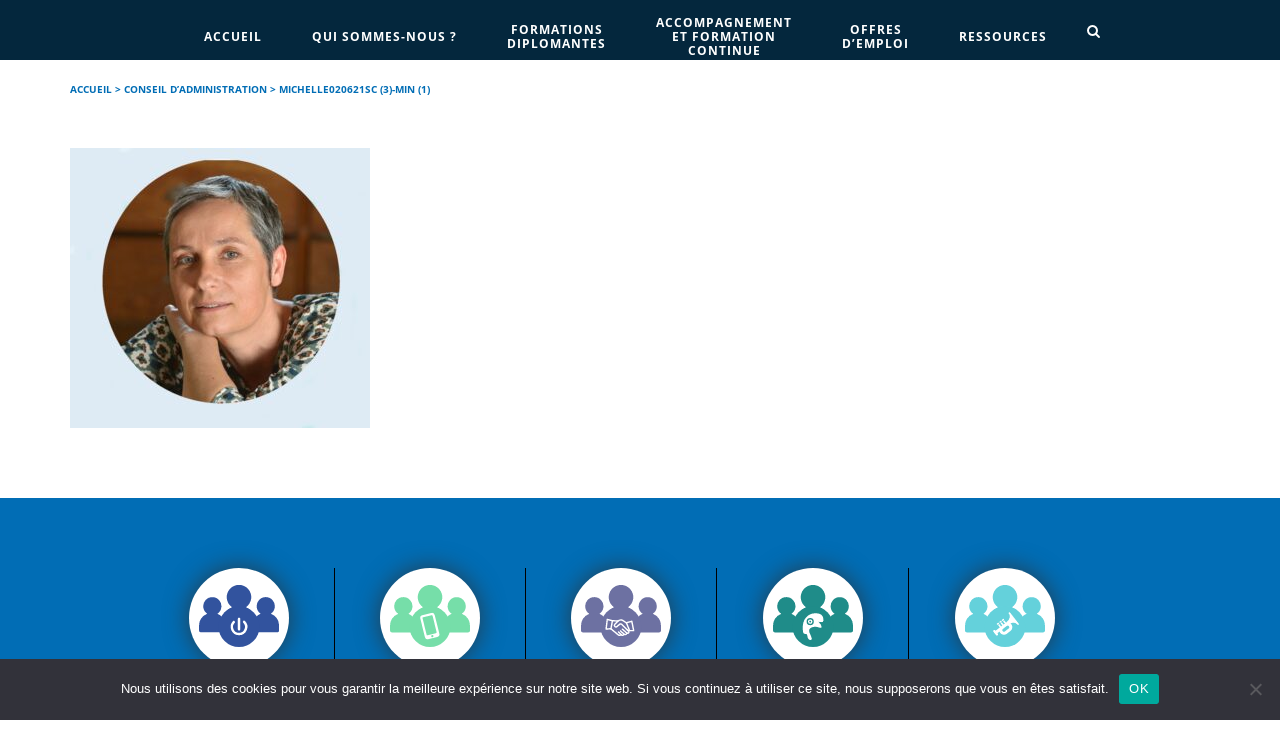

--- FILE ---
content_type: text/html; charset=UTF-8
request_url: https://www.trajectoire-formation.com/conseil-dadministration/michelle020621sc-3-min-1-3/
body_size: 11312
content:
<!DOCTYPE html>
<html lang="fr">

<head>

	<meta charset="UTF-8">
	<meta http-equiv="X-UA-Compatible" content="IE=edge">
	<meta name="viewport" content="width=device-width, initial-scale=1">
	<title>Michelle020621SC (3)-min (1) - Trajectoire Formation</title>

	<link rel="canonical" href="https://www.trajectoire-formation.com/" />

	<link rel="icon" type="image/png" href="https://www.trajectoire-formation.com/wp-content/themes/trajectoire-formation/img/favicon.png" />
	<!--[if IE]><link rel="shortcut icon" type="image/x-icon" href="https://www.trajectoire-formation.com/wp-content/themes/trajectoire-formation/img/favicon.ico" /><![endif]-->


	<link rel="stylesheet" href="https://www.trajectoire-formation.com/wp-content/themes/trajectoire-formation/css/core.css">
	<link rel="stylesheet" href="https://www.trajectoire-formation.com/wp-content/themes/trajectoire-formation/css/trajectoire-formation.css">


	<link rel="stylesheet" href="https://www.trajectoire-formation.com/wp-content/themes/trajectoire-formation/css/pauline.css">



	<!--[if lt IE 9]>
		<script src="http://css3-mediaqueries-js.googlecode.com/svn/trunk/css3-mediaqueries.js"></script>
	<![endif]-->

	<meta name='robots' content='index, follow, max-image-preview:large, max-snippet:-1, max-video-preview:-1' />

	<!-- This site is optimized with the Yoast SEO plugin v26.7 - https://yoast.com/wordpress/plugins/seo/ -->
	<link rel="canonical" href="https://www.trajectoire-formation.com/conseil-dadministration/michelle020621sc-3-min-1-3/" />
	<meta property="og:locale" content="fr_FR" />
	<meta property="og:type" content="article" />
	<meta property="og:title" content="Michelle020621SC (3)-min (1) - Trajectoire Formation" />
	<meta property="og:url" content="https://www.trajectoire-formation.com/conseil-dadministration/michelle020621sc-3-min-1-3/" />
	<meta property="og:site_name" content="Trajectoire Formation" />
	<meta property="article:publisher" content="https://www.facebook.com/trajectoireform" />
	<meta property="og:image" content="https://www.trajectoire-formation.com/conseil-dadministration/michelle020621sc-3-min-1-3" />
	<meta property="og:image:width" content="2560" />
	<meta property="og:image:height" content="2386" />
	<meta property="og:image:type" content="image/jpeg" />
	<meta name="twitter:card" content="summary_large_image" />
	<meta name="twitter:site" content="@Traj_Form" />
	<script type="application/ld+json" class="yoast-schema-graph">{"@context":"https://schema.org","@graph":[{"@type":"WebPage","@id":"https://www.trajectoire-formation.com/conseil-dadministration/michelle020621sc-3-min-1-3/","url":"https://www.trajectoire-formation.com/conseil-dadministration/michelle020621sc-3-min-1-3/","name":"Michelle020621SC (3)-min (1) - Trajectoire Formation","isPartOf":{"@id":"https://www.trajectoire-formation.com/#website"},"primaryImageOfPage":{"@id":"https://www.trajectoire-formation.com/conseil-dadministration/michelle020621sc-3-min-1-3/#primaryimage"},"image":{"@id":"https://www.trajectoire-formation.com/conseil-dadministration/michelle020621sc-3-min-1-3/#primaryimage"},"thumbnailUrl":"https://www.trajectoire-formation.com/wp-content/uploads/2022/06/Michelle020621SC-3-min-1-3-scaled.jpg","datePublished":"2022-06-09T08:13:43+00:00","breadcrumb":{"@id":"https://www.trajectoire-formation.com/conseil-dadministration/michelle020621sc-3-min-1-3/#breadcrumb"},"inLanguage":"fr-FR","potentialAction":[{"@type":"ReadAction","target":["https://www.trajectoire-formation.com/conseil-dadministration/michelle020621sc-3-min-1-3/"]}]},{"@type":"ImageObject","inLanguage":"fr-FR","@id":"https://www.trajectoire-formation.com/conseil-dadministration/michelle020621sc-3-min-1-3/#primaryimage","url":"https://www.trajectoire-formation.com/wp-content/uploads/2022/06/Michelle020621SC-3-min-1-3-scaled.jpg","contentUrl":"https://www.trajectoire-formation.com/wp-content/uploads/2022/06/Michelle020621SC-3-min-1-3-scaled.jpg","width":2560,"height":2386},{"@type":"BreadcrumbList","@id":"https://www.trajectoire-formation.com/conseil-dadministration/michelle020621sc-3-min-1-3/#breadcrumb","itemListElement":[{"@type":"ListItem","position":1,"name":"Accueil","item":"https://www.trajectoire-formation.com/"},{"@type":"ListItem","position":2,"name":"Conseil d&rsquo;administration","item":"https://www.trajectoire-formation.com/conseil-dadministration/"},{"@type":"ListItem","position":3,"name":"Michelle020621SC (3)-min (1)"}]},{"@type":"WebSite","@id":"https://www.trajectoire-formation.com/#website","url":"https://www.trajectoire-formation.com/","name":"Trajectoire Formation","description":"Se former aux métiers de l&#039;animation","potentialAction":[{"@type":"SearchAction","target":{"@type":"EntryPoint","urlTemplate":"https://www.trajectoire-formation.com/?s={search_term_string}"},"query-input":{"@type":"PropertyValueSpecification","valueRequired":true,"valueName":"search_term_string"}}],"inLanguage":"fr-FR"}]}</script>
	<!-- / Yoast SEO plugin. -->


<link rel="alternate" title="oEmbed (JSON)" type="application/json+oembed" href="https://www.trajectoire-formation.com/wp-json/oembed/1.0/embed?url=https%3A%2F%2Fwww.trajectoire-formation.com%2Fconseil-dadministration%2Fmichelle020621sc-3-min-1-3%2F" />
<link rel="alternate" title="oEmbed (XML)" type="text/xml+oembed" href="https://www.trajectoire-formation.com/wp-json/oembed/1.0/embed?url=https%3A%2F%2Fwww.trajectoire-formation.com%2Fconseil-dadministration%2Fmichelle020621sc-3-min-1-3%2F&#038;format=xml" />
<style id='wp-img-auto-sizes-contain-inline-css' type='text/css'>
img:is([sizes=auto i],[sizes^="auto," i]){contain-intrinsic-size:3000px 1500px}
/*# sourceURL=wp-img-auto-sizes-contain-inline-css */
</style>
<style id='wp-emoji-styles-inline-css' type='text/css'>

	img.wp-smiley, img.emoji {
		display: inline !important;
		border: none !important;
		box-shadow: none !important;
		height: 1em !important;
		width: 1em !important;
		margin: 0 0.07em !important;
		vertical-align: -0.1em !important;
		background: none !important;
		padding: 0 !important;
	}
/*# sourceURL=wp-emoji-styles-inline-css */
</style>
<style id='wp-block-library-inline-css' type='text/css'>
:root{--wp-block-synced-color:#7a00df;--wp-block-synced-color--rgb:122,0,223;--wp-bound-block-color:var(--wp-block-synced-color);--wp-editor-canvas-background:#ddd;--wp-admin-theme-color:#007cba;--wp-admin-theme-color--rgb:0,124,186;--wp-admin-theme-color-darker-10:#006ba1;--wp-admin-theme-color-darker-10--rgb:0,107,160.5;--wp-admin-theme-color-darker-20:#005a87;--wp-admin-theme-color-darker-20--rgb:0,90,135;--wp-admin-border-width-focus:2px}@media (min-resolution:192dpi){:root{--wp-admin-border-width-focus:1.5px}}.wp-element-button{cursor:pointer}:root .has-very-light-gray-background-color{background-color:#eee}:root .has-very-dark-gray-background-color{background-color:#313131}:root .has-very-light-gray-color{color:#eee}:root .has-very-dark-gray-color{color:#313131}:root .has-vivid-green-cyan-to-vivid-cyan-blue-gradient-background{background:linear-gradient(135deg,#00d084,#0693e3)}:root .has-purple-crush-gradient-background{background:linear-gradient(135deg,#34e2e4,#4721fb 50%,#ab1dfe)}:root .has-hazy-dawn-gradient-background{background:linear-gradient(135deg,#faaca8,#dad0ec)}:root .has-subdued-olive-gradient-background{background:linear-gradient(135deg,#fafae1,#67a671)}:root .has-atomic-cream-gradient-background{background:linear-gradient(135deg,#fdd79a,#004a59)}:root .has-nightshade-gradient-background{background:linear-gradient(135deg,#330968,#31cdcf)}:root .has-midnight-gradient-background{background:linear-gradient(135deg,#020381,#2874fc)}:root{--wp--preset--font-size--normal:16px;--wp--preset--font-size--huge:42px}.has-regular-font-size{font-size:1em}.has-larger-font-size{font-size:2.625em}.has-normal-font-size{font-size:var(--wp--preset--font-size--normal)}.has-huge-font-size{font-size:var(--wp--preset--font-size--huge)}.has-text-align-center{text-align:center}.has-text-align-left{text-align:left}.has-text-align-right{text-align:right}.has-fit-text{white-space:nowrap!important}#end-resizable-editor-section{display:none}.aligncenter{clear:both}.items-justified-left{justify-content:flex-start}.items-justified-center{justify-content:center}.items-justified-right{justify-content:flex-end}.items-justified-space-between{justify-content:space-between}.screen-reader-text{border:0;clip-path:inset(50%);height:1px;margin:-1px;overflow:hidden;padding:0;position:absolute;width:1px;word-wrap:normal!important}.screen-reader-text:focus{background-color:#ddd;clip-path:none;color:#444;display:block;font-size:1em;height:auto;left:5px;line-height:normal;padding:15px 23px 14px;text-decoration:none;top:5px;width:auto;z-index:100000}html :where(.has-border-color){border-style:solid}html :where([style*=border-top-color]){border-top-style:solid}html :where([style*=border-right-color]){border-right-style:solid}html :where([style*=border-bottom-color]){border-bottom-style:solid}html :where([style*=border-left-color]){border-left-style:solid}html :where([style*=border-width]){border-style:solid}html :where([style*=border-top-width]){border-top-style:solid}html :where([style*=border-right-width]){border-right-style:solid}html :where([style*=border-bottom-width]){border-bottom-style:solid}html :where([style*=border-left-width]){border-left-style:solid}html :where(img[class*=wp-image-]){height:auto;max-width:100%}:where(figure){margin:0 0 1em}html :where(.is-position-sticky){--wp-admin--admin-bar--position-offset:var(--wp-admin--admin-bar--height,0px)}@media screen and (max-width:600px){html :where(.is-position-sticky){--wp-admin--admin-bar--position-offset:0px}}

/*# sourceURL=wp-block-library-inline-css */
</style><style id='global-styles-inline-css' type='text/css'>
:root{--wp--preset--aspect-ratio--square: 1;--wp--preset--aspect-ratio--4-3: 4/3;--wp--preset--aspect-ratio--3-4: 3/4;--wp--preset--aspect-ratio--3-2: 3/2;--wp--preset--aspect-ratio--2-3: 2/3;--wp--preset--aspect-ratio--16-9: 16/9;--wp--preset--aspect-ratio--9-16: 9/16;--wp--preset--color--black: #000000;--wp--preset--color--cyan-bluish-gray: #abb8c3;--wp--preset--color--white: #ffffff;--wp--preset--color--pale-pink: #f78da7;--wp--preset--color--vivid-red: #cf2e2e;--wp--preset--color--luminous-vivid-orange: #ff6900;--wp--preset--color--luminous-vivid-amber: #fcb900;--wp--preset--color--light-green-cyan: #7bdcb5;--wp--preset--color--vivid-green-cyan: #00d084;--wp--preset--color--pale-cyan-blue: #8ed1fc;--wp--preset--color--vivid-cyan-blue: #0693e3;--wp--preset--color--vivid-purple: #9b51e0;--wp--preset--gradient--vivid-cyan-blue-to-vivid-purple: linear-gradient(135deg,rgb(6,147,227) 0%,rgb(155,81,224) 100%);--wp--preset--gradient--light-green-cyan-to-vivid-green-cyan: linear-gradient(135deg,rgb(122,220,180) 0%,rgb(0,208,130) 100%);--wp--preset--gradient--luminous-vivid-amber-to-luminous-vivid-orange: linear-gradient(135deg,rgb(252,185,0) 0%,rgb(255,105,0) 100%);--wp--preset--gradient--luminous-vivid-orange-to-vivid-red: linear-gradient(135deg,rgb(255,105,0) 0%,rgb(207,46,46) 100%);--wp--preset--gradient--very-light-gray-to-cyan-bluish-gray: linear-gradient(135deg,rgb(238,238,238) 0%,rgb(169,184,195) 100%);--wp--preset--gradient--cool-to-warm-spectrum: linear-gradient(135deg,rgb(74,234,220) 0%,rgb(151,120,209) 20%,rgb(207,42,186) 40%,rgb(238,44,130) 60%,rgb(251,105,98) 80%,rgb(254,248,76) 100%);--wp--preset--gradient--blush-light-purple: linear-gradient(135deg,rgb(255,206,236) 0%,rgb(152,150,240) 100%);--wp--preset--gradient--blush-bordeaux: linear-gradient(135deg,rgb(254,205,165) 0%,rgb(254,45,45) 50%,rgb(107,0,62) 100%);--wp--preset--gradient--luminous-dusk: linear-gradient(135deg,rgb(255,203,112) 0%,rgb(199,81,192) 50%,rgb(65,88,208) 100%);--wp--preset--gradient--pale-ocean: linear-gradient(135deg,rgb(255,245,203) 0%,rgb(182,227,212) 50%,rgb(51,167,181) 100%);--wp--preset--gradient--electric-grass: linear-gradient(135deg,rgb(202,248,128) 0%,rgb(113,206,126) 100%);--wp--preset--gradient--midnight: linear-gradient(135deg,rgb(2,3,129) 0%,rgb(40,116,252) 100%);--wp--preset--font-size--small: 13px;--wp--preset--font-size--medium: 20px;--wp--preset--font-size--large: 36px;--wp--preset--font-size--x-large: 42px;--wp--preset--spacing--20: 0.44rem;--wp--preset--spacing--30: 0.67rem;--wp--preset--spacing--40: 1rem;--wp--preset--spacing--50: 1.5rem;--wp--preset--spacing--60: 2.25rem;--wp--preset--spacing--70: 3.38rem;--wp--preset--spacing--80: 5.06rem;--wp--preset--shadow--natural: 6px 6px 9px rgba(0, 0, 0, 0.2);--wp--preset--shadow--deep: 12px 12px 50px rgba(0, 0, 0, 0.4);--wp--preset--shadow--sharp: 6px 6px 0px rgba(0, 0, 0, 0.2);--wp--preset--shadow--outlined: 6px 6px 0px -3px rgb(255, 255, 255), 6px 6px rgb(0, 0, 0);--wp--preset--shadow--crisp: 6px 6px 0px rgb(0, 0, 0);}:where(.is-layout-flex){gap: 0.5em;}:where(.is-layout-grid){gap: 0.5em;}body .is-layout-flex{display: flex;}.is-layout-flex{flex-wrap: wrap;align-items: center;}.is-layout-flex > :is(*, div){margin: 0;}body .is-layout-grid{display: grid;}.is-layout-grid > :is(*, div){margin: 0;}:where(.wp-block-columns.is-layout-flex){gap: 2em;}:where(.wp-block-columns.is-layout-grid){gap: 2em;}:where(.wp-block-post-template.is-layout-flex){gap: 1.25em;}:where(.wp-block-post-template.is-layout-grid){gap: 1.25em;}.has-black-color{color: var(--wp--preset--color--black) !important;}.has-cyan-bluish-gray-color{color: var(--wp--preset--color--cyan-bluish-gray) !important;}.has-white-color{color: var(--wp--preset--color--white) !important;}.has-pale-pink-color{color: var(--wp--preset--color--pale-pink) !important;}.has-vivid-red-color{color: var(--wp--preset--color--vivid-red) !important;}.has-luminous-vivid-orange-color{color: var(--wp--preset--color--luminous-vivid-orange) !important;}.has-luminous-vivid-amber-color{color: var(--wp--preset--color--luminous-vivid-amber) !important;}.has-light-green-cyan-color{color: var(--wp--preset--color--light-green-cyan) !important;}.has-vivid-green-cyan-color{color: var(--wp--preset--color--vivid-green-cyan) !important;}.has-pale-cyan-blue-color{color: var(--wp--preset--color--pale-cyan-blue) !important;}.has-vivid-cyan-blue-color{color: var(--wp--preset--color--vivid-cyan-blue) !important;}.has-vivid-purple-color{color: var(--wp--preset--color--vivid-purple) !important;}.has-black-background-color{background-color: var(--wp--preset--color--black) !important;}.has-cyan-bluish-gray-background-color{background-color: var(--wp--preset--color--cyan-bluish-gray) !important;}.has-white-background-color{background-color: var(--wp--preset--color--white) !important;}.has-pale-pink-background-color{background-color: var(--wp--preset--color--pale-pink) !important;}.has-vivid-red-background-color{background-color: var(--wp--preset--color--vivid-red) !important;}.has-luminous-vivid-orange-background-color{background-color: var(--wp--preset--color--luminous-vivid-orange) !important;}.has-luminous-vivid-amber-background-color{background-color: var(--wp--preset--color--luminous-vivid-amber) !important;}.has-light-green-cyan-background-color{background-color: var(--wp--preset--color--light-green-cyan) !important;}.has-vivid-green-cyan-background-color{background-color: var(--wp--preset--color--vivid-green-cyan) !important;}.has-pale-cyan-blue-background-color{background-color: var(--wp--preset--color--pale-cyan-blue) !important;}.has-vivid-cyan-blue-background-color{background-color: var(--wp--preset--color--vivid-cyan-blue) !important;}.has-vivid-purple-background-color{background-color: var(--wp--preset--color--vivid-purple) !important;}.has-black-border-color{border-color: var(--wp--preset--color--black) !important;}.has-cyan-bluish-gray-border-color{border-color: var(--wp--preset--color--cyan-bluish-gray) !important;}.has-white-border-color{border-color: var(--wp--preset--color--white) !important;}.has-pale-pink-border-color{border-color: var(--wp--preset--color--pale-pink) !important;}.has-vivid-red-border-color{border-color: var(--wp--preset--color--vivid-red) !important;}.has-luminous-vivid-orange-border-color{border-color: var(--wp--preset--color--luminous-vivid-orange) !important;}.has-luminous-vivid-amber-border-color{border-color: var(--wp--preset--color--luminous-vivid-amber) !important;}.has-light-green-cyan-border-color{border-color: var(--wp--preset--color--light-green-cyan) !important;}.has-vivid-green-cyan-border-color{border-color: var(--wp--preset--color--vivid-green-cyan) !important;}.has-pale-cyan-blue-border-color{border-color: var(--wp--preset--color--pale-cyan-blue) !important;}.has-vivid-cyan-blue-border-color{border-color: var(--wp--preset--color--vivid-cyan-blue) !important;}.has-vivid-purple-border-color{border-color: var(--wp--preset--color--vivid-purple) !important;}.has-vivid-cyan-blue-to-vivid-purple-gradient-background{background: var(--wp--preset--gradient--vivid-cyan-blue-to-vivid-purple) !important;}.has-light-green-cyan-to-vivid-green-cyan-gradient-background{background: var(--wp--preset--gradient--light-green-cyan-to-vivid-green-cyan) !important;}.has-luminous-vivid-amber-to-luminous-vivid-orange-gradient-background{background: var(--wp--preset--gradient--luminous-vivid-amber-to-luminous-vivid-orange) !important;}.has-luminous-vivid-orange-to-vivid-red-gradient-background{background: var(--wp--preset--gradient--luminous-vivid-orange-to-vivid-red) !important;}.has-very-light-gray-to-cyan-bluish-gray-gradient-background{background: var(--wp--preset--gradient--very-light-gray-to-cyan-bluish-gray) !important;}.has-cool-to-warm-spectrum-gradient-background{background: var(--wp--preset--gradient--cool-to-warm-spectrum) !important;}.has-blush-light-purple-gradient-background{background: var(--wp--preset--gradient--blush-light-purple) !important;}.has-blush-bordeaux-gradient-background{background: var(--wp--preset--gradient--blush-bordeaux) !important;}.has-luminous-dusk-gradient-background{background: var(--wp--preset--gradient--luminous-dusk) !important;}.has-pale-ocean-gradient-background{background: var(--wp--preset--gradient--pale-ocean) !important;}.has-electric-grass-gradient-background{background: var(--wp--preset--gradient--electric-grass) !important;}.has-midnight-gradient-background{background: var(--wp--preset--gradient--midnight) !important;}.has-small-font-size{font-size: var(--wp--preset--font-size--small) !important;}.has-medium-font-size{font-size: var(--wp--preset--font-size--medium) !important;}.has-large-font-size{font-size: var(--wp--preset--font-size--large) !important;}.has-x-large-font-size{font-size: var(--wp--preset--font-size--x-large) !important;}
/*# sourceURL=global-styles-inline-css */
</style>

<style id='classic-theme-styles-inline-css' type='text/css'>
/*! This file is auto-generated */
.wp-block-button__link{color:#fff;background-color:#32373c;border-radius:9999px;box-shadow:none;text-decoration:none;padding:calc(.667em + 2px) calc(1.333em + 2px);font-size:1.125em}.wp-block-file__button{background:#32373c;color:#fff;text-decoration:none}
/*# sourceURL=/wp-includes/css/classic-themes.min.css */
</style>
<link rel='stylesheet' id='cookie-notice-front-css' href='https://www.trajectoire-formation.com/wp-content/plugins/cookie-notice/css/front.min.css?ver=2.5.11' type='text/css' media='all' />
<link rel='stylesheet' id='mc4wp-form-basic-css' href='https://www.trajectoire-formation.com/wp-content/plugins/mailchimp-for-wp/assets/css/form-basic.css?ver=4.10.9' type='text/css' media='all' />
<link rel='stylesheet' id='tablepress-default-css' href='https://www.trajectoire-formation.com/wp-content/tablepress-combined.min.css?ver=49' type='text/css' media='all' />
<link rel='stylesheet' id='tablepress-responsive-tables-css' href='https://www.trajectoire-formation.com/wp-content/plugins/tablepress-responsive-tables/css/tablepress-responsive.min.css?ver=1.8' type='text/css' media='all' />
<script type="text/javascript" async src="https://www.trajectoire-formation.com/wp-content/plugins/burst-statistics/assets/js/timeme/timeme.min.js?ver=1767950107" id="burst-timeme-js"></script>
<script type="text/javascript" async src="https://www.trajectoire-formation.com/wp-content/uploads/burst/js/burst.min.js?ver=1768838812" id="burst-js"></script>
<script type="text/javascript" id="cookie-notice-front-js-before">
/* <![CDATA[ */
var cnArgs = {"ajaxUrl":"https:\/\/www.trajectoire-formation.com\/wp-admin\/admin-ajax.php","nonce":"c3331c1fe6","hideEffect":"fade","position":"bottom","onScroll":false,"onScrollOffset":100,"onClick":false,"cookieName":"cookie_notice_accepted","cookieTime":2592000,"cookieTimeRejected":2592000,"globalCookie":false,"redirection":false,"cache":false,"revokeCookies":false,"revokeCookiesOpt":"automatic"};

//# sourceURL=cookie-notice-front-js-before
/* ]]> */
</script>
<script type="text/javascript" src="https://www.trajectoire-formation.com/wp-content/plugins/cookie-notice/js/front.min.js?ver=2.5.11" id="cookie-notice-front-js"></script>
<link rel="https://api.w.org/" href="https://www.trajectoire-formation.com/wp-json/" /><link rel="alternate" title="JSON" type="application/json" href="https://www.trajectoire-formation.com/wp-json/wp/v2/media/3664" /><link rel="EditURI" type="application/rsd+xml" title="RSD" href="https://www.trajectoire-formation.com/xmlrpc.php?rsd" />
<meta name="generator" content="WordPress 6.9" />
<link rel='shortlink' href='https://www.trajectoire-formation.com/?p=3664' />
<script type="text/javascript">
	window._se_plugin_version = '8.1.9';
</script>

	<!-- Global site tag (gtag.js) - Google Analytics -->
<script async src="https://www.googletagmanager.com/gtag/js?id=UA-6973461-3"></script>
<script>
  window.dataLayer = window.dataLayer || [];
  function gtag(){dataLayer.push(arguments);}
  gtag('js', new Date());

  gtag('config', 'UA-6973461-3');
</script>
	
</head>

<body class="stretched" data-burst_id="3664" data-burst_type="attachment">

<!-- Document Wrapper
	============================================= -->
	<div id="wrapper" class="clearfix">

		<!-- MENU
		============================================= -->
		<header id="header" class="sticky-style-2">

			<div id="header-wrap">

				<!-- Primary Navigation
				============================================= -->
				<nav id="primary-menu" class="style-2 center">

					<div class="container clearfix">

						<div id="primary-menu-trigger"><i style="color: #FFF;" class="icon-reorder"></i></div>

						<ul id="menu-header" class=""><li itemscope="itemscope" itemtype="https://www.schema.org/SiteNavigationElement" id="menu-item-162" class="li1 menu-item menu-item-type-post_type menu-item-object-page menu-item-home menu-item-162"><a title="Accueil" href="https://www.trajectoire-formation.com/"><div class="BRmenu">Accueil</div></a></li>
<li itemscope="itemscope" itemtype="https://www.schema.org/SiteNavigationElement" id="menu-item-163" class="li1 menu-item menu-item-type-custom menu-item-object-custom menu-item-has-children menu-item-163 dropdown"><a title="Qui sommes-nous ?" href="#" data-toggle="dropdown" class="dropdown-toggle" aria-haspopup="true"><div class="BRmenu">Qui sommes-nous ?</div> <span class="caret"></span></a>
<ul role="menu">
	<li itemscope="itemscope" itemtype="https://www.schema.org/SiteNavigationElement" id="menu-item-161" class="menu-item menu-item-type-post_type menu-item-object-page menu-item-161"><a title=" Présentation" href="https://www.trajectoire-formation.com/presentation/"><img src="https://www.trajectoire-formation.com/wp-content/uploads/2017/11/flechemenu.svg"> Présentation</a></li>
	<li itemscope="itemscope" itemtype="https://www.schema.org/SiteNavigationElement" id="menu-item-1707" class="menu-item menu-item-type-post_type menu-item-object-page menu-item-1707"><a title=" Notre conception de la formation" href="https://www.trajectoire-formation.com/notre-conception-de-la-formation/"><img src="https://www.trajectoire-formation.com/wp-content/uploads/2017/11/flechemenu.svg"> Notre conception de la formation</a></li>
	<li itemscope="itemscope" itemtype="https://www.schema.org/SiteNavigationElement" id="menu-item-158" class="menu-item menu-item-type-post_type menu-item-object-page menu-item-158"><a title=" Conseil d&#039;administration" href="https://www.trajectoire-formation.com/conseil-dadministration/"><img src="https://www.trajectoire-formation.com/wp-content/uploads/2017/11/flechemenu.svg"> Conseil d&rsquo;administration</a></li>
	<li itemscope="itemscope" itemtype="https://www.schema.org/SiteNavigationElement" id="menu-item-159" class="menu-item menu-item-type-post_type menu-item-object-page menu-item-159"><a title=" Équipe" href="https://www.trajectoire-formation.com/equipe/"><img src="https://www.trajectoire-formation.com/wp-content/uploads/2017/11/flechemenu.svg"> Équipe</a></li>
	<li itemscope="itemscope" itemtype="https://www.schema.org/SiteNavigationElement" id="menu-item-2915" class="menu-item menu-item-type-post_type menu-item-object-page menu-item-2915"><a title=" Nos locaux" href="https://www.trajectoire-formation.com/nos-locaux/"><img src="https://www.trajectoire-formation.com/wp-content/uploads/2017/11/flechemenu.svg"> Nos locaux</a></li>
	<li itemscope="itemscope" itemtype="https://www.schema.org/SiteNavigationElement" id="menu-item-160" class="menu-item menu-item-type-post_type menu-item-object-page menu-item-160"><a title=" Actualités" href="https://www.trajectoire-formation.com/actualites/"><img src="https://www.trajectoire-formation.com/wp-content/uploads/2017/11/flechemenu.svg"> Actualités</a></li>
	<li itemscope="itemscope" itemtype="https://www.schema.org/SiteNavigationElement" id="menu-item-157" class="menu-item menu-item-type-post_type menu-item-object-page menu-item-157"><a title=" Contact" href="https://www.trajectoire-formation.com/contact/"><img src="https://www.trajectoire-formation.com/wp-content/uploads/2017/11/flechemenu.svg"> Contact</a></li>
</ul>
</li>
<li itemscope="itemscope" itemtype="https://www.schema.org/SiteNavigationElement" id="menu-item-164" class="li1 menuhauteur menu-item menu-item-type-custom menu-item-object-custom menu-item-has-children menu-item-164 dropdown"><a title="Formationsdiplomantes" href="#" data-toggle="dropdown" class="dropdown-toggle" aria-haspopup="true"><div class="BRmenu">Formations<br>diplomantes</div> <span class="caret"></span></a>
<ul role="menu">
	<li itemscope="itemscope" itemtype="https://www.schema.org/SiteNavigationElement" id="menu-item-1024" class="menu-item menu-item-type-post_type menu-item-object-page menu-item-1024"><a title=" Préqualification à la formation CPJEPS" href="https://www.trajectoire-formation.com/prequalification-cpjeps/"><img src="https://www.trajectoire-formation.com/wp-content/uploads/2017/11/flechemenu.svg"> Préqualification à la formation CPJEPS</a></li>
	<li itemscope="itemscope" itemtype="https://www.schema.org/SiteNavigationElement" id="menu-item-178" class="menu-item menu-item-type-post_type menu-item-object-page menu-item-178"><a title=" CPJEPS Animateur d&#039;Activités et de Vie Quotidienne" href="https://www.trajectoire-formation.com/cpjeps/"><img src="https://www.trajectoire-formation.com/wp-content/uploads/2017/11/flechemenu.svg"> CPJEPS Animateur d&rsquo;Activités et de Vie Quotidienne</a></li>
	<li itemscope="itemscope" itemtype="https://www.schema.org/SiteNavigationElement" id="menu-item-4474" class="menu-item menu-item-type-post_type menu-item-object-page menu-item-4474"><a title=" BPJEPS Animation Culturelle – Montbéliard" href="https://www.trajectoire-formation.com/bpjeps-animation-culturelle/"><img src="https://www.trajectoire-formation.com/wp-content/uploads/2017/11/flechemenu.svg"> BPJEPS Animation Culturelle – Montbéliard</a></li>
	<li itemscope="itemscope" itemtype="https://www.schema.org/SiteNavigationElement" id="menu-item-448" class="menu-item menu-item-type-post_type menu-item-object-page menu-item-448"><a title=" BPJEPS Animation Scientifique et Technique – Montbéliard" href="https://www.trajectoire-formation.com/bpjeps-scientifique-et-technique-montbeliard/"><img src="https://www.trajectoire-formation.com/wp-content/uploads/2017/11/flechemenu.svg"> BPJEPS Animation Scientifique et Technique – Montbéliard</a></li>
	<li itemscope="itemscope" itemtype="https://www.schema.org/SiteNavigationElement" id="menu-item-471" class="menu-item menu-item-type-post_type menu-item-object-page menu-item-471"><a title=" BPJEPS Animation Sociale – Vesoul" href="https://www.trajectoire-formation.com/bpjeps-animation-sociale-vesoul/"><img src="https://www.trajectoire-formation.com/wp-content/uploads/2017/11/flechemenu.svg"> BPJEPS Animation Sociale – Vesoul</a></li>
	<li itemscope="itemscope" itemtype="https://www.schema.org/SiteNavigationElement" id="menu-item-507" class="menu-item menu-item-type-post_type menu-item-object-page menu-item-507"><a title=" CC - Direction d&#039;Accueil Collectif de Mineurs - Montbéliard" href="https://www.trajectoire-formation.com/ucc-directeur-acm/"><img src="https://www.trajectoire-formation.com/wp-content/uploads/2017/11/flechemenu.svg"> CC &#8211; Direction d&rsquo;Accueil Collectif de Mineurs &#8211; Montbéliard</a></li>
	<li itemscope="itemscope" itemtype="https://www.schema.org/SiteNavigationElement" id="menu-item-486" class="menu-item menu-item-type-post_type menu-item-object-page menu-item-486"><a title=" DEJEPS Coordination de projet" href="https://www.trajectoire-formation.com/dejeps-territoires-reseaux/"><img src="https://www.trajectoire-formation.com/wp-content/uploads/2017/11/flechemenu.svg"> DEJEPS Coordination de projet</a></li>
	<li itemscope="itemscope" itemtype="https://www.schema.org/SiteNavigationElement" id="menu-item-518" class="menu-item menu-item-type-post_type menu-item-object-page menu-item-518"><a title=" DESJEPS Direction de structure et de projet" href="https://www.trajectoire-formation.com/desjeps-directeur-de-structure-de-projet/"><img src="https://www.trajectoire-formation.com/wp-content/uploads/2017/11/flechemenu.svg"> DESJEPS Direction de structure et de projet</a></li>
	<li itemscope="itemscope" itemtype="https://www.schema.org/SiteNavigationElement" id="menu-item-553" class="menu-item menu-item-type-post_type menu-item-object-page menu-item-553"><a title=" VAE" href="https://www.trajectoire-formation.com/vae-animation/"><img src="https://www.trajectoire-formation.com/wp-content/uploads/2017/11/flechemenu.svg"> VAE</a></li>
</ul>
</li>
<li itemscope="itemscope" itemtype="https://www.schema.org/SiteNavigationElement" id="menu-item-171" class="li1 menu-item menu-item-type-post_type menu-item-object-page menu-item-171"><a title="Accompagnementet formationcontinue" href="https://www.trajectoire-formation.com/formation-continue/"><div class="BRmenu">Accompagnement<br>et formation<br>continue</div></a></li>
<li itemscope="itemscope" itemtype="https://www.schema.org/SiteNavigationElement" id="menu-item-214" class="li1 menu-item menu-item-type-post_type_archive menu-item-object-emploi menu-item-214"><a title="Offresd&#039;emploi" href="https://www.trajectoire-formation.com/offres-emploi/"><div class="BRmenu">Offres<br>d&#8217;emploi</div></a></li>
<li itemscope="itemscope" itemtype="https://www.schema.org/SiteNavigationElement" id="menu-item-1355" class="li1 menu-item menu-item-type-custom menu-item-object-custom menu-item-has-children menu-item-1355 dropdown"><a title="Ressources" href="#" data-toggle="dropdown" class="dropdown-toggle" aria-haspopup="true"><div class="BRmenu">Ressources</div> <span class="caret"></span></a>
<ul role="menu">
	<li itemscope="itemscope" itemtype="https://www.schema.org/SiteNavigationElement" id="menu-item-1354" class="menu-item menu-item-type-post_type menu-item-object-page menu-item-1354"><a title=" Le fond de documentation de la MMV" href="https://www.trajectoire-formation.com/le-fonds-de-documentation-de-la-mmv/"><img src="https://www.trajectoire-formation.com/wp-content/uploads/2017/11/flechemenu.svg"> Le fond de documentation de la MMV</a></li>
	<li itemscope="itemscope" itemtype="https://www.schema.org/SiteNavigationElement" id="menu-item-1356" class="menu-item menu-item-type-custom menu-item-object-custom menu-item-1356"><a title=" Espace Tuteurs" href="http://trajectoire-formation.com/tuteurs/"><img src="https://www.trajectoire-formation.com/wp-content/uploads/2017/11/flechemenu.svg"> Espace Tuteurs</a></li>
	<li itemscope="itemscope" itemtype="https://www.schema.org/SiteNavigationElement" id="menu-item-1736" class="menu-item menu-item-type-custom menu-item-object-custom menu-item-1736"><a title=" Itinéraires de Trans-Formations - journal numérique" href="http://www.lestransformations.org/"><img src="https://www.trajectoire-formation.com/wp-content/uploads/2017/11/flechemenu.svg"> Itinéraires de Trans-Formations &#8211; journal numérique</a></li>
	<li itemscope="itemscope" itemtype="https://www.schema.org/SiteNavigationElement" id="menu-item-1737" class="menu-item menu-item-type-custom menu-item-object-custom menu-item-1737"><a title=" Trajectoires en éducation populaire - newsletter" href="https://www.trajectoire-formation.com/lettres-information/"><img src="https://www.trajectoire-formation.com/wp-content/uploads/2017/11/flechemenu.svg"> Trajectoires en éducation populaire &#8211; newsletter</a></li>
	<li itemscope="itemscope" itemtype="https://www.schema.org/SiteNavigationElement" id="menu-item-3926" class="menu-item menu-item-type-custom menu-item-object-custom menu-item-3926"><a title=" Équivalences aux diplômes et suites de parcours" href="https://www.trajectoire-formation.com/wp-content/uploads/2020/10/equivalences-diplomes-TF.pdf"><img src="https://www.trajectoire-formation.com/wp-content/uploads/2017/11/flechemenu.svg"> Équivalences aux diplômes et suites de parcours</a></li>
</ul>
</li>
</ul>
						<!-- Top Search
						============================================= -->
						<div id="top-search">
							<a href="#" id="top-search-trigger"><i class="icon-search3"></i><i class="icon-line-cross"></i></a>


							<form role="search" method="get" id="searchform" class="searchform" action="https://www.trajectoire-formation.com/">

								<input id="s" type="text" name="s" class="form-control" value="" placeholder="Recherche ...">

							</form>


						</div><!-- #top-search end -->

					</div>

				</nav><!-- #primary-menu end -->

			</div>
		</header>

		<!-- Content
		============================================= -->
		<section id="content">

			<!-- CONTENT -->
			<div class="content-wrap PT20PB40">

				<div class="container clearfix with375 page">

					
					
					<p id="breadcrumbs" class="hidden-xs"><span><span><a href="https://www.trajectoire-formation.com/">Accueil</a></span> &gt; <span><a href="https://www.trajectoire-formation.com/conseil-dadministration/">Conseil d&rsquo;administration</a></span> &gt; <span class="breadcrumb_last" aria-current="page">Michelle020621SC (3)-min (1)</span></span></p>
					
					<h1 class="visible-xs-inline">Michelle020621SC (3)-min (1)</h1>

					<div class="row">
						<div class="col-md-12 contentpage">
														  	<p class="attachment"><a href='https://www.trajectoire-formation.com/wp-content/uploads/2022/06/Michelle020621SC-3-min-1-3-scaled.jpg'><img fetchpriority="high" decoding="async" width="300" height="280" src="https://www.trajectoire-formation.com/wp-content/uploads/2022/06/Michelle020621SC-3-min-1-3-300x280.jpg" class="attachment-medium size-medium" alt="" srcset="https://www.trajectoire-formation.com/wp-content/uploads/2022/06/Michelle020621SC-3-min-1-3-300x280.jpg 300w, https://www.trajectoire-formation.com/wp-content/uploads/2022/06/Michelle020621SC-3-min-1-3-1024x954.jpg 1024w, https://www.trajectoire-formation.com/wp-content/uploads/2022/06/Michelle020621SC-3-min-1-3-768x716.jpg 768w, https://www.trajectoire-formation.com/wp-content/uploads/2022/06/Michelle020621SC-3-min-1-3-1536x1431.jpg 1536w, https://www.trajectoire-formation.com/wp-content/uploads/2022/06/Michelle020621SC-3-min-1-3-2048x1908.jpg 2048w" sizes="(max-width: 300px) 100vw, 300px" /></a></p>
													</div>
					</div>

				</div>

			</div>

			
			<!-- BANDEAU ICONES -->
			<div class="content-wrap bandeauicones">

				<div class="container clearfix">


					<div class="col-md-10 col-md-offset-1">

						<div class="col_one_fifth">
							<div class="feature-box fbox-center fbox-plain  bordure_verticale">
								<a href="https://www.trajectoire-formation.com/empowerment-developpement-social-local/">
									<div class="fbox-icon">
										<div id="circle"><img src="https://www.trajectoire-formation.com/wp-content/themes/trajectoire-formation/img/picto1.svg" alt="Trajectoire Formation se former aux métiers de l'animation à Montbéliard" class="img-responsive center-block taillesvgpicto"></div>
									</div>
								</a>
								<p>Empowerment<br>et développement<br>social local</p>
							</div>
						</div>

						<hr class="hidden-lg hidden-md hidden-sm hiddenHR">


						<div class="col_one_fifth">
							<div class="feature-box fbox-center fbox-plain  bordure_verticale">
								<a href="https://www.trajectoire-formation.com/jeunesse-et-numerique/">
									<div class="fbox-icon">
										<div id="circle"><img src="https://www.trajectoire-formation.com/wp-content/themes/trajectoire-formation/img/picto2.svg" alt="Trajectoire Formation se former aux métiers de l'animation à Montbéliard" class="img-responsive center-block taillesvgpicto"></div>
									</div>
								</a>
								<p>Jeunesse<br>et numérique<br>&nbsp;</p>
							</div>
						</div>

						<hr class="hidden-lg hidden-md hidden-sm hiddenHR">

						<div class="col_one_fifth">
							<div class="feature-box fbox-center fbox-plain  bordure_verticale">
								<a href="https://www.trajectoire-formation.com/education-populaire-travail-social/">
									<div class="fbox-icon">
										<div id="circle"><img src="https://www.trajectoire-formation.com/wp-content/themes/trajectoire-formation/img/picto3.svg" alt="Trajectoire Formation se former aux métiers de l'animation à Montbéliard" class="img-responsive center-block taillesvgpicto"></div>
									</div>
								</a>
								<p>Éducation<br>populaire et<br>travail social</p>
							</div>
						</div>

						<hr class="hidden-lg hidden-md hidden-sm hiddenHR">


						<div class="col_one_fifth">
							<div class="feature-box fbox-center fbox-plain  bordure_verticale">
								<a href="https://www.trajectoire-formation.com/laicite-education-populaire/">
									<div class="fbox-icon">
										<div id="circle"><img src="https://www.trajectoire-formation.com/wp-content/themes/trajectoire-formation/img/picto4.svg" alt="Trajectoire Formation se former aux métiers de l'animation à Montbéliard" class="img-responsive center-block taillesvgpicto"></div>
									</div>
								</a>
								<p>Laïcité<br>et éducation<br>populaire</p>
							</div>
						</div>

						<hr class="hidden-lg hidden-md hidden-sm hiddenHR">

						<div class="col_one_fifth col_last">
							<div class="feature-box fbox-center fbox-light fbox-plain bordure_verticaleFIN">
								<a href="https://www.trajectoire-formation.com/animation-culturelle/">
									<div class="fbox-icon">
										<div id="circle"><img src="https://www.trajectoire-formation.com/wp-content/themes/trajectoire-formation/img/picto5.svg" alt="Trajectoire Formation se former aux métiers de l'animation à Montbéliard" class="img-responsive center-block taillesvgpicto"></div>
									</div>
								</a>
								<p>Animation<br>culturelle<br>et pensée<br>critique</p>
							</div>
						</div>

						<div class="clear"></div>

					</div>
					
				</div>
			</div>

			<!-- MENURAPID -->
			<div class="section notopmargin noborder nobottommargin menurapide">

				<div class="container clearfix with375">

					<!-- droite -->
					<div class="col-md-4 col-md-push-8">
						<div class="col-md-12">

							<div class="row socialalign">
								<div class="col-md-12 col-sm-4 PLR0">
									<h2 class="BIGH2" >Suivez-nous</h2>
								</div>
								<div class="col-md-3  col-sm-2 PL0">
									<a href="https://twitter.com/Traj_Form" class="social-icon si-dark si-twitter"  target="blank">
										<i class="icon-twitter"></i>
										<i class="icon-twitter"></i>
									</a>
								</div>
								<div class="col-md-3  col-sm-2 PL0">
									<a href="https://www.facebook.com/trajectoireform" class="social-icon si-dark si-facebook" target="blank">
										<i class="icon-facebook"></i>
										<i class="icon-facebook"></i>
									</a>
								</div>
								<div class="col-md-3  col-sm-2 PL0">
									<a href="https://www.instagram.com/trajectoireformation/" class="social-icon si-dark si-instagram"  target="blank">
										<i class="icon-instagram"></i>
										<i class="icon-instagram"></i>
									</a>
								</div>
								<div class="col-md-3  col-sm-2 PL0">
									<a href="https://www.linkedin.com/company/5384483/" class="social-icon si-dark si-linkedin"  target="blank">
										<i class="icon-linkedin"></i>
										<i class="icon-linkedin"></i>
									</a>
								</div>
							</div>
							
							<!-- VISIBLE ADRESSE -->
							<div class="row visible-xs VisiAdres  MT20">
								<div class="col-md-12 text-center">
									<p><strong>Maison des Métiers de la Ville</strong> Trajectoire Formation<br>
										13 avenue Léon Blum - 25200 Montbéliard</p>
									<p><strong>Tél.</strong> 03 81 96 70 92 - 
									Fax 03 81 91 78 33<br>
									<a href="mailto:contact@trajectoire-formation.com">contact@trajectoire-formation.com</a></p>
								</div>
							</div>

							<!-- HIDDEN ADRESSE -->
							<div class="row blocfollow hidden-xs MT40MB80 MT120">
								
								<div class="col-md-12 col-sm-4">
									<img src="https://www.trajectoire-formation.com/wp-content/themes/trajectoire-formation/img/mmv-logo_1229769718.jpg" alt="Trajectoire Formation se former aux métiers de l'animation à Montbéliard" class="img-responsive">

								</div>
								
								<div class="col-md-12 col-sm-4 MB20 MT55sm">
									<p><strong>Maison des Métiers de la Ville</strong><br>
										Trajectoire Formation<br>
										13 avenue Léon Blum<br>
										25200 Montbéliard</p>
								</div>

								<div class="col-md-12 col-sm-4 MB20 MT55sm">
									<p><strong>Tél.</strong> 03 81 96 70 92<br>
									Fax 03 81 91 78 33<br>
									<a href="mailto:contact@trajectoire-formation.com">contact@trajectoire-formation.com</a></p>
								</div>

							</div>


						</div>
					</div>

					<!-- gauche -->
					<div class="col-md-8 col-md-pull-4">


						<div class="separ col-md-3 col-sm-3 hidden-xs">
							<h5>QUI SOMMES-NOUS ?</h5>
							<ul>
								<li><a href="https://www.trajectoire-formation.com/presentation/">- Présentation</a></li>
								<li><a href="https://www.trajectoire-formation.com/notre-conception-de-la-formation/">- Notre conception de la formation</a></li>
								<li><a href="https://www.trajectoire-formation.com/conseil-dadministration/">- Conseil d'administration</a></li>
								<li><a href="https://www.trajectoire-formation.com/equipe/">- Équipe</a></li>
								<li><a href="https://www.trajectoire-formation.com/nos-locaux/">- Nos locaux</a></li>
								<li><a href="https://www.trajectoire-formation.com/actualites/">- Actualités</a></li>
								<li><a href="https://www.trajectoire-formation.com/contact/">- Contact</a></li>
							</ul>
						</div>

						<div class="separ col-md-3 col-sm-3 hidden-xs">
							<h5>FORMATIONS DIPLOMANTES</h5>
							<ul id="menu-footer-formations-diplomantes" class=""><li itemscope="itemscope" itemtype="https://www.schema.org/SiteNavigationElement" id="menu-item-1022" class="menu-item menu-item-type-post_type menu-item-object-page menu-item-1022"><a title="- Dispositif Sésame - Préqualification aux métiers de l&#039;animation" href="https://www.trajectoire-formation.com/prequalification-cpjeps/">&#8211; Dispositif Sésame &#8211; Préqualification aux métiers de l&rsquo;animation</a></li>
<li itemscope="itemscope" itemtype="https://www.schema.org/SiteNavigationElement" id="menu-item-224" class="menu-item menu-item-type-post_type menu-item-object-page menu-item-224"><a title="- CPJEPS Animateur d&#039;Activités et de Vie Quotidienne" href="https://www.trajectoire-formation.com/cpjeps/">&#8211; CPJEPS Animateur d&rsquo;Activités et de Vie Quotidienne</a></li>
<li itemscope="itemscope" itemtype="https://www.schema.org/SiteNavigationElement" id="menu-item-4473" class="menu-item menu-item-type-post_type menu-item-object-page menu-item-4473"><a title="- BPJEPS ASEC Animation Culturelle – Montbéliard" href="https://www.trajectoire-formation.com/bpjeps-animation-culturelle/">&#8211; BPJEPS ASEC Animation Culturelle – Montbéliard</a></li>
<li itemscope="itemscope" itemtype="https://www.schema.org/SiteNavigationElement" id="menu-item-470" class="menu-item menu-item-type-post_type menu-item-object-page menu-item-470"><a title="- BPJEPS ASEC Animation Sociale – Vesoul" href="https://www.trajectoire-formation.com/bpjeps-animation-sociale-vesoul/">&#8211; BPJEPS ASEC Animation Sociale – Vesoul</a></li>
<li itemscope="itemscope" itemtype="https://www.schema.org/SiteNavigationElement" id="menu-item-447" class="menu-item menu-item-type-post_type menu-item-object-page menu-item-447"><a title="- BPJEPS ASEC Animation Scientifique et Technique – Montbéliard" href="https://www.trajectoire-formation.com/bpjeps-scientifique-et-technique-montbeliard/">&#8211; BPJEPS ASEC Animation Scientifique et Technique – Montbéliard</a></li>
<li itemscope="itemscope" itemtype="https://www.schema.org/SiteNavigationElement" id="menu-item-509" class="menu-item menu-item-type-post_type menu-item-object-page menu-item-509"><a title="- CC - Directeur d&#039;Accueil Collectif de Mineurs - Montbéliard" href="https://www.trajectoire-formation.com/ucc-directeur-acm/">&#8211; CC &#8211; Directeur d&rsquo;Accueil Collectif de Mineurs &#8211; Montbéliard</a></li>
<li itemscope="itemscope" itemtype="https://www.schema.org/SiteNavigationElement" id="menu-item-488" class="menu-item menu-item-type-post_type menu-item-object-page menu-item-488"><a title="- DEJEPS Coordination de projet" href="https://www.trajectoire-formation.com/dejeps-territoires-reseaux/">&#8211; DEJEPS Coordination de projet</a></li>
<li itemscope="itemscope" itemtype="https://www.schema.org/SiteNavigationElement" id="menu-item-517" class="menu-item menu-item-type-post_type menu-item-object-page menu-item-517"><a title="- DESJEPS Directeur de structure et de projet" href="https://www.trajectoire-formation.com/desjeps-directeur-de-structure-de-projet/">&#8211; DESJEPS Directeur de structure et de projet</a></li>
<li itemscope="itemscope" itemtype="https://www.schema.org/SiteNavigationElement" id="menu-item-554" class="menu-item menu-item-type-post_type menu-item-object-page menu-item-554"><a title="- Validation des Acquis de l&#039;Expérience" href="https://www.trajectoire-formation.com/vae-animation/">&#8211; Validation des Acquis de l&rsquo;Expérience</a></li>
</ul>						</div>

						<div class="separ col-md-3 col-sm-3 hidden-xs">
							<h5><a href="https://www.trajectoire-formation.com/formation-continue/">FORMATION CONTINUE</a></h5>
							<h5>LES CINQ THÉMATIQUES</h5>
							<ul>
								<li><a href="https://www.trajectoire-formation.com/empowerment-developpement-social-local/">- Empowerment et développement social local</a></li>
								<li><a href="https://www.trajectoire-formation.com/jeunesse-et-numerique/">- Jeunesse et numérique</a></li>
								<li><a href="https://www.trajectoire-formation.com/education-populaire-travail-social/">- Éducation populaire et travail social</a></li>
								<li><a href="https://www.trajectoire-formation.com/laicite-education-populaire/">- Laïcité et éducation populaire</a></li>
								<li><a href="https://www.trajectoire-formation.com/animation-culturelle/">- Animation culturelle</a></li>
							</ul>
						</div>

						<div class="separ col-md-3 col-sm-3 hidden-xs">
							<h5><a href="https://www.trajectoire-formation.com/offres-emploi/">OFFRES EMPLOI</a></h5>
							<h5>RESSOURCES</h5>
							<ul>
								<li><a href="https://www.trajectoire-formation.com/le-fonds-de-documentation-de-la-mmv/">- Le fond de documentation de la MMV</a></li>
								<li><a href="http://www.trajectoire-formation.com/tuteurs/" target="blank">- Espace tuteurs</a></li>
								<li><a href="http://www.lestransformations.org/">- Itinéraires de Trans-Formations : journal numérique</a></li>
								<li><a href="https://www.trajectoire-formation.com/lettres-information/">- Trajectoires en éducation populaire : newsletter</a></li>
							</ul>
							<h5><a href="https://www.trajectoire-formation.com/acces-au-planning/">ACCES AU PLANNING DES SALLES</a></h5>
							<h5><a href="https://www.trajectoire-formation.com/wp-content/uploads/2020/10/TF-instance-interne-de-recours.pdf">INSTANCE INTERNE DE RECOURS</a></h5>
							<h5><a href="https://www.trajectoire-formation.com/wp-content/uploads/2020/10/equivalences-diplomes-TF.pdf">ÉQUIVALENCES AUX DIPLOMES ET SUITES DE PARCOURS</a></h5>
						</div>



					</div>
					
				</div>
			</div>

		</section>

		<!-- Footer
		============================================= -->
		<footer id="footer" class="dark">

			
			<!-- Copyrights
			============================================= -->
			<div id="copyrights">

				<div class="container clearfix">



					<div class="col-md-12 center">
						<p><a href="https://www.trajectoire-formation.com/mentions-legales/"> Mentions légales<br> </a> I Copyright@2022 - TRAJECTOIRE FORMATION tous droits réservés  I  Webdesign : <a href="http://speculo.fr/" target="blank">Speculo</a> & Développement : <a href="http://webmaster-a-caen.fr/" target="blank">Tony Oheix</a></p>
					</div>

				</div>

			</div><!-- #copyrights end -->
		</footer>

		<script type="speculationrules">
{"prefetch":[{"source":"document","where":{"and":[{"href_matches":"/*"},{"not":{"href_matches":["/wp-*.php","/wp-admin/*","/wp-content/uploads/*","/wp-content/*","/wp-content/plugins/*","/wp-content/themes/trajectoire-formation/*","/*\\?(.+)"]}},{"not":{"selector_matches":"a[rel~=\"nofollow\"]"}},{"not":{"selector_matches":".no-prefetch, .no-prefetch a"}}]},"eagerness":"conservative"}]}
</script>
<script id="wp-emoji-settings" type="application/json">
{"baseUrl":"https://s.w.org/images/core/emoji/17.0.2/72x72/","ext":".png","svgUrl":"https://s.w.org/images/core/emoji/17.0.2/svg/","svgExt":".svg","source":{"concatemoji":"https://www.trajectoire-formation.com/wp-includes/js/wp-emoji-release.min.js?ver=6.9"}}
</script>
<script type="module">
/* <![CDATA[ */
/*! This file is auto-generated */
const a=JSON.parse(document.getElementById("wp-emoji-settings").textContent),o=(window._wpemojiSettings=a,"wpEmojiSettingsSupports"),s=["flag","emoji"];function i(e){try{var t={supportTests:e,timestamp:(new Date).valueOf()};sessionStorage.setItem(o,JSON.stringify(t))}catch(e){}}function c(e,t,n){e.clearRect(0,0,e.canvas.width,e.canvas.height),e.fillText(t,0,0);t=new Uint32Array(e.getImageData(0,0,e.canvas.width,e.canvas.height).data);e.clearRect(0,0,e.canvas.width,e.canvas.height),e.fillText(n,0,0);const a=new Uint32Array(e.getImageData(0,0,e.canvas.width,e.canvas.height).data);return t.every((e,t)=>e===a[t])}function p(e,t){e.clearRect(0,0,e.canvas.width,e.canvas.height),e.fillText(t,0,0);var n=e.getImageData(16,16,1,1);for(let e=0;e<n.data.length;e++)if(0!==n.data[e])return!1;return!0}function u(e,t,n,a){switch(t){case"flag":return n(e,"\ud83c\udff3\ufe0f\u200d\u26a7\ufe0f","\ud83c\udff3\ufe0f\u200b\u26a7\ufe0f")?!1:!n(e,"\ud83c\udde8\ud83c\uddf6","\ud83c\udde8\u200b\ud83c\uddf6")&&!n(e,"\ud83c\udff4\udb40\udc67\udb40\udc62\udb40\udc65\udb40\udc6e\udb40\udc67\udb40\udc7f","\ud83c\udff4\u200b\udb40\udc67\u200b\udb40\udc62\u200b\udb40\udc65\u200b\udb40\udc6e\u200b\udb40\udc67\u200b\udb40\udc7f");case"emoji":return!a(e,"\ud83e\u1fac8")}return!1}function f(e,t,n,a){let r;const o=(r="undefined"!=typeof WorkerGlobalScope&&self instanceof WorkerGlobalScope?new OffscreenCanvas(300,150):document.createElement("canvas")).getContext("2d",{willReadFrequently:!0}),s=(o.textBaseline="top",o.font="600 32px Arial",{});return e.forEach(e=>{s[e]=t(o,e,n,a)}),s}function r(e){var t=document.createElement("script");t.src=e,t.defer=!0,document.head.appendChild(t)}a.supports={everything:!0,everythingExceptFlag:!0},new Promise(t=>{let n=function(){try{var e=JSON.parse(sessionStorage.getItem(o));if("object"==typeof e&&"number"==typeof e.timestamp&&(new Date).valueOf()<e.timestamp+604800&&"object"==typeof e.supportTests)return e.supportTests}catch(e){}return null}();if(!n){if("undefined"!=typeof Worker&&"undefined"!=typeof OffscreenCanvas&&"undefined"!=typeof URL&&URL.createObjectURL&&"undefined"!=typeof Blob)try{var e="postMessage("+f.toString()+"("+[JSON.stringify(s),u.toString(),c.toString(),p.toString()].join(",")+"));",a=new Blob([e],{type:"text/javascript"});const r=new Worker(URL.createObjectURL(a),{name:"wpTestEmojiSupports"});return void(r.onmessage=e=>{i(n=e.data),r.terminate(),t(n)})}catch(e){}i(n=f(s,u,c,p))}t(n)}).then(e=>{for(const n in e)a.supports[n]=e[n],a.supports.everything=a.supports.everything&&a.supports[n],"flag"!==n&&(a.supports.everythingExceptFlag=a.supports.everythingExceptFlag&&a.supports[n]);var t;a.supports.everythingExceptFlag=a.supports.everythingExceptFlag&&!a.supports.flag,a.supports.everything||((t=a.source||{}).concatemoji?r(t.concatemoji):t.wpemoji&&t.twemoji&&(r(t.twemoji),r(t.wpemoji)))});
//# sourceURL=https://www.trajectoire-formation.com/wp-includes/js/wp-emoji-loader.min.js
/* ]]> */
</script>
    <style>
            </style>

    <script>
        document.addEventListener("DOMContentLoaded", function(event) {
                    });
    </script>


    
    <style>
            </style>


    <script>
        var accordions_active = null;
        var accordions_tabs_active = null;
    </script>


    



		<!-- Cookie Notice plugin v2.5.11 by Hu-manity.co https://hu-manity.co/ -->
		<div id="cookie-notice" role="dialog" class="cookie-notice-hidden cookie-revoke-hidden cn-position-bottom" aria-label="Cookie Notice" style="background-color: rgba(50,50,58,1);"><div class="cookie-notice-container" style="color: #fff"><span id="cn-notice-text" class="cn-text-container">Nous utilisons des cookies pour vous garantir la meilleure expérience sur notre site web. Si vous continuez à utiliser ce site, nous supposerons que vous en êtes satisfait.</span><span id="cn-notice-buttons" class="cn-buttons-container"><button id="cn-accept-cookie" data-cookie-set="accept" class="cn-set-cookie cn-button" aria-label="OK" style="background-color: #00a99d">OK</button></span><button type="button" id="cn-close-notice" data-cookie-set="accept" class="cn-close-icon" aria-label="Non"></button></div>
			
		</div>
		<!-- / Cookie Notice plugin -->
	</div><!-- #wrapper end -->

	<!-- Go To Top
	============================================= -->
	<div id="gotoTop" class="icon-angle-up"></div>

	<!-- Footer Scripts
	============================================= -->
	<script type="text/javascript" src="https://www.trajectoire-formation.com/wp-content/themes/trajectoire-formation/js/jquery.js"></script>
	<script type="text/javascript" src="https://www.trajectoire-formation.com/wp-content/themes/trajectoire-formation/js/plugins.js"></script>
	<script type="text/javascript" src="https://www.trajectoire-formation.com/wp-content/themes/trajectoire-formation/js/functions.js"></script>

</body>
</html>

--- FILE ---
content_type: text/css
request_url: https://www.trajectoire-formation.com/wp-content/themes/trajectoire-formation/css/trajectoire-formation.css
body_size: 3567
content:
@font-face{font-family:'Open Sans';font-style:normal;font-weight:300;src:local('Open Sans Light'), local('OpenSans-Light'), url(https://fonts.gstatic.com/s/opensans/v17/mem5YaGs126MiZpBA-UN_r8OUuhs.ttf) format('truetype')}@font-face{font-family:'Open Sans';font-style:normal;font-weight:400;src:local('Open Sans Regular'), local('OpenSans-Regular'), url(https://fonts.gstatic.com/s/opensans/v17/mem8YaGs126MiZpBA-UFVZ0e.ttf) format('truetype')}@font-face{font-family:'Open Sans';font-style:normal;font-weight:600;src:local('Open Sans SemiBold'), local('OpenSans-SemiBold'), url(https://fonts.gstatic.com/s/opensans/v17/mem5YaGs126MiZpBA-UNirkOUuhs.ttf) format('truetype')}@font-face{font-family:'Open Sans';font-style:normal;font-weight:700;src:local('Open Sans Bold'), local('OpenSans-Bold'), url(https://fonts.gstatic.com/s/opensans/v17/mem5YaGs126MiZpBA-UN7rgOUuhs.ttf) format('truetype')}@font-face{font-family:'Open Sans';font-style:normal;font-weight:800;src:local('Open Sans ExtraBold'), local('OpenSans-ExtraBold'), url(https://fonts.gstatic.com/s/opensans/v17/mem5YaGs126MiZpBA-UN8rsOUuhs.ttf) format('truetype')}.FL{float:left}.content-wrap{position:relative;padding:70px 0 40px 0}hr{margin-top:20px;margin-bottom:20px;border:0;border-top:1px solid #000}.vcenter{display:inline-block;vertical-align:middle;float:none}.button-bleu{background-color:#016db5}.button:hover{background-color:#04273d!important}.button.button-large{padding:0px 26px 0 18px;font-size:14px}.button img{max-width:25%}.button{margin:5px;padding:0 22px;font-size:14px;height:40px;line-height:40px;font-weight:normal;text-shadow:none}.PLR0{padding-left:0;padding-right:0}.PL0{padding-left:0}.PR0{padding-right:0}.no-padding{padding-left:0;padding-right:0}.PB20{padding-bottom:20px}.PB25{padding-bottom:25px}.PB30{padding-bottom:30px}.PT20PB40{padding-top:20px;padding-bottom:40px}.PT20PB10{padding-top:20px;padding-bottom:10px}.MLR0{margin-left:0;margin-right:0}.MT10{margin-top:10px}.MT0{margin-left:0px!important}.MT20{margin-top:20px}.MB10{margin-bottom:10px}.MB20{margin-bottom:20px}.MB30{margin-bottom:30px}.MT120{margin-top:120px}.MT60MB50{margin-top:60px;margin-bottom:50px}h2{color:#016db5;margin-bottom:10px;line-height:30px}h3{font-size:18px}h1.h1home{color:#fff;padding:0 15px;font-size:20px;line-height:35px;margin-bottom:5px}.header-extras li i{margin-top:0!important;font-size:15px!important}#top-search a{color:#fff}#primary-menu.style-2{border-top:1px solid #04273d}#header-wrap{background-color:#04273d}#primary-menu ul li a{color:#fff;font-size:12px;vertical-align:middle;padding:0 25px}#primary-menu>div>ul>li.active a{color:#016db5}#header.sticky-style-2{height:60px}#header.sticky-header:not(.static-sticky).sticky-style-2{height:60px}#header.sticky-header #header-wrap{background-color:#04273d}.sliderhome{background-image:url('../img/trajectoire-formation-slider03.jpg');height:350px;background-repeat:no-repeat;background-size:cover}#primary-menu ul ul{background-color:#04273d;border:0px solid #EEE;border-top:0px solid #1ABC9C}#primary-menu ul ul li a{color:#fff!important;text-transform:none;font-weight:normal;font-size:15px}#primary-menu.style-2 ul ul{top:58px}.bandeauicones{background-color:#016db5}.bandeauicones p{color:#fff;font-weight:bold}#circle{width:100px;height:100px;background:white;-moz-border-radius:50px;-webkit-border-radius:50px;border-radius:50px;-moz-box-shadow:0px 0px 24px 0px #263d4b;-webkit-box-shadow:0px 0px 24px 0px #263d4b;-o-box-shadow:0px 0px 24px 0px #263d4b;box-shadow:0px 0px 24px 0px #263d4b;filter:progid:DXImageTransform.Microsoft.Shadow(color=#263d4b, Direction=NaN, Strength=24)}.feature-box.fbox-center p{font-size:17px;margin-top:15px;line-height:22px!important}.feature-box .fbox-icon img{background-color:#FFF}.actu p{color:#4a5960;line-height:20px!important}.actu h3{margin-bottom:0px}.actu a{color:#4a5960}.actu strong{font-size:15px}.actu a:hover{color:#016db5}.actu img{margin-bottom:10px;margin-left:-15px}.actubottom:nth-child(2),.actubottom:nth-child(3){border-bottom:2px dotted #016db5;position:relative;margin:0 0 30px}.actubottom:nth-child(4){border-bottom:0px dotted #FFF;position:relative;margin:0 0 0px}.liensoulign a{color:#016db5;text-decoration:underline!important;font-weight:bold;font-size:12px}.actu p,.actu strong{margin-left:-15px}.blocedito{background-color:#016db5}.blocedito img{padding:30px 15px 25px 15px}.blocedito h3{color:#fff;padding-left:15px;font-size:22px;margin-bottom:0px}.blocedito p{color:#fff;font-size:16px;padding-left:15px}.blocedito .boutonNOIR{background-color:#04273d;color:#FFF;padding:5px 10px 5px 10px;font-weight:700;margin-right:10px}.blocedito .boutonNOIR:hover{background-color:#016db5;color:#FFF;padding:5px 10px 5px 10px;font-weight:800}.titre{font-weight:700}.blocemploi:nth-child(2),.blocemploi:nth-child(3),.blocemploi:nth-child(4),.blocemploi:nth-child(5){border-bottom:2px dotted #016db5;padding-bottom:10px;padding-top:10px;line-height:17px}.blocemploi:nth-child(6){border-bottom:0px dotted #016db5;padding-bottom:35px;padding-top:10px;line-height:17px}.astyle{color:#016db5;font-weight:bold}.section{background-color:#edeeef}.boutonbleu{background-color:#016db5;padding:10px;color:#FFF;display:inline-block;position:relative;cursor:pointer;margin-top:13px;width:16%}.boutonbleu img{width:18%}.boutonbleu:hover{background-color:#04273d;ccolor:#fff!important}.TN a:hover{color:#fff!important}img.imgVA{vertical-align:middle}.separateurVT{border-right:1px dashed #016db5}.input-group-lg>.form-control,.input-group-lg>.input-group-addon,.input-group-lg>.input-group-btn>.btn{border-radius:0px;font-size:14px;padding:10px 32px}.form-control{border-radius:0px;border:1px solid #FFF;-webkit-box-shadow:inset 0 0px 0px rgba(0, 0, 0, 0.075);box-shadow:inset 0 0px 0px rgba(0, 0, 0, 0.075)}.input-group-addon,.input-group-btn{width:0%}.btn-default{color:#ffffff;background-color:#016db5;border-color:#016db5}.btn-default:hover{color:#fff;background-color:#04273d;border-color:#04273d}.LIENA a{color:#555}.LIENA a:hover{color:#016db5!important}.mc4wp-form-fields p:first-child label{display:none}.menurapide{background-color:#04273d}.menurapide .separ{border-left:1px dotted #fff}.menurapide li{padding-top:15px}.menurapide ul{list-style:none}.menurapide ul a{color:#fff;font-weight:100}.menurapide li a{padding-top:10px}.menurapide li a:hover{color:#016db5}.menurapide h5{color:#fff}.menurapide h5 a{color:#fff}.menurapide h5 a:hover{color:#016db5}.BIGH2{font-size:40px;color:#fff;margin-bottom:30px}.si-dark{background-color:#016db5;color:#FFF!important;border-color:transparent}.social-icon{margin:0 16px 5px 0}.blocfollow{background-color:#fff;border-top:40px solid #016db5}.blocfollow img{padding:60px 0 60px 0}.blocfollow p a{text-decoration:underline!important}.VisiAdres{color:#FFF;font-size:12px}.partnaires{background-color:#fff}.partnaires h5{color:#016db5;margin-left:30px}.financeurs{border-right:1px dotted #4a5960}#footer.dark,.dark #footer{background-color:#fff;color:#CCC;border-top-color:rgba(0, 0, 0, 0);font-weight:100}.dark #copyrights{background-color:#fff;color:#CCC;text-shadow:none}#footer a{color:#CCC;font-weight:100}#footer a:hover{color:#016db5}#footer p{font-size:14px;letter-spacing:1px}#copyrights{padding:20px 0 0px 0}@media (min-width:992px){.BRmenu{display:block;line-height:120%;text-align:center;margin-top:15px}#primary-menu ul li.li1{float:none;margin-left:2px;display:table-cell;vertical-align:middle}#primary-menu.style-2,#primary-menu.style-2>div>ul,#primary-menu.style-2>div>ul>li>a{height:auto}.taillesvgangle{width:5%}.taillesvglogo{width:30%;margin-top:30px}.taillesvgpicto{width:80%!important}#primary-menu ul ul li a img{width:9%;margin-right:5px}.bordure_verticale{border-right:1px solid #000!important;height:100px!important;padding-right:40px!important}.bordure_verticaleFIN{padding-right:40px!important}.ville img{width:8%}.ville a{font-weight:bold}.TN p img{width:3%}.MLfleche{margin-left:-83px}#footer br{display:none}.BIGH2{font-size:49px}}@media (max-width:991px){body:not(.dark) #header:not(.dark) #header-wrap:not(.dark) #primary-menu>div>ul>li.active ul a,body:not(.dark) #header:not(.dark) #header-wrap:not(.dark) #primary-menu>div>ul>li:hover ul a,body:not(.dark) #header:not(.dark) #header-wrap:not(.dark) #primary-menu>ul>li.active ul a,body:not(.dark) #header:not(.dark) #header-wrap:not(.dark) #primary-menu>ul>li:hover ul a,body:not(.dark) #header:not(.dark) #header-wrap:not(.dark) #primary-menu ul ul a{color:#fff!important}.BRmenu{line-height:120%;text-align:left;margin-top:15px}#primary-menu ul li{display:block}.taillesvgangle{width:10%}.taillesvglogo{width:50%;margin-top:30px}.taillesvgpicto{width:70%!important}.feature-box.fbox-center{padding-right:40px}.feature-box.fbox-center p{font-size:12px}#primary-menu ul ul li a img{width:2%;margin-right:5px}.fbox-icon{float:left}.col_one_fifth{width:20%;margin-right:0;float:left;margin-bottom:50px!important}.actu p{font-size:11px;line-height:15px!important}.actu strong{font-size:13px}#header.sticky-style-2{margin-bottom:-1px}.ville img{width:14%}.ville a{font-weight:bold}#header.sticky-style-2 #header-wrap{margin-bottom:-1px}.MT20mobile{margin-top:20px}.separateurV{border-bottom:0px dotted #016db5!important;border-right:2px dotted #016db5}.separateurV2{border-bottom:0px dotted #016db5!important;border-right:0px dotted #016db5}.blocemploi{font-size:11px}.blocemploi img{width:5%}.col-sm-5th{width:19%;float:left}.col-sm-5th:nth-child(2),.col-sm-5th:nth-child(3),.col-sm-5th:nth-child(4),.col-sm-5th:nth-child(5){margin-right:5px}.TN p img{width:3%}.MT55sm{margin-top:55px}.MT40MB80{margin-top:40px;margin-bottom:80px}}@media (max-width:425px){.taillesvgangle{width:20%}.taillesvglogo{width:100%}#primary-menu ul ul li a img{width:6%;margin-right:5px}.col_one_fifth{width:130%;margin-right:0;float:left;margin-bottom:10px!important}hr{width:100%}.feature-box.fbox-center p{font-size:17px}.blocedito{background-color:#FFF;margin-left:-15px;margin-right:-15px}.blocedito img{padding:0}.blocedito p{color:#04273d;margin-left:-15px;margin-right:-15px;margin-top:0px}.blocedito h3{color:#04273d;margin-left:-15px;margin-right:-15px;margin-top:15px}h1.h1home{color:#04273d;padding:0;font-size:28px;line-height:35px;margin-top:15px}.financeurs{border-right:0px dotted #4a5960}.MT20-xs{margin-top:20px}.MT40-xs{margin-top:40px}.socialalign{display:block;margin-left:35px;margin-right:0}.separateurVT{border-right:0px}}@media (min-width:375px) and (max-width:480px){.with375{width:375px!important}}@media (min-width:426px) and (max-width:767px){.hiddenHR{display:none!important}}@media (min-width:768px) and (max-width:991px){.socialalign .col-sm-2{width:8.666667%}}.content-wrap2{position:relative;padding:20px 0 40px 0}#breadcrumbs{text-transform:uppercase;font-weight:bold;color:#016db5;font-size:10px}.page h1{color:#016db5}.flechepage{width:75%}.contentpage{margin-top:20px}.contentpage img{display:block;max-width:100%;height:auto}.contentpage h3{font-weight:normal;font-size:23px;line-height:30px}.contentpage ul{list-style-type:none}.contentpage ul li:before{content:"\2022";margin-right:10px;color:#016db5;margin-left:1em;}.contentpage ul li{color:#555;margin-bottom:30px}@media (max-width:425px){.flechepage{width:100%}.page h2{font-size:20px;line-height:20px}.page h1{font-size:40px;line-height:40px}}.entry{margin:0 0 35px;padding:0 0 35px}.postactu{border-bottom:2px dotted #016db5;margin-top:10px}.postactu h5{margin-bottom:5px}.postactu h2{margin-bottom:20px}.postactu p{line-height:25px!important}.postactu a,.postactu h4{font-weight:bold;text-transform:uppercase}.postactu a img,.postactu h4 img{width:10px}.postactu .col-md-4,.postactu .col-md-8,.postactu .col-md-12{padding-left:0;padding-right:10px}.postactu .col-md-4 p,.postactu .col-md-8 p,.postactu .col-md-12 p{margin-bottom:20px}.postactu img{margin-bottom:10px}.postactu img.flechactu{margin-bottom:3px}.postactu h4{color:#016db5}.postactu:last-child{border-bottom:0px dotted #016db5}.H2respons img{width:20px}.postteam{border-bottom:2px dotted #016db5;margin-top:10px}.postteam h5{margin-bottom:5px}.postteam h2{margin-bottom:20px}.postteam p{line-height:25px!important}.postteam .col-md-4,.postteam .col-md-8,.postteam .col-md-12{padding-left:0;padding-right:10px}.postteam .col-md-4 p,.postteam .col-md-8 p,.postteam .col-md-12 p{margin-bottom:20px}.postteam img{margin-bottom:10px}.postteam i img{width:10px}.postteam img.flechactu{margin-bottom:3px}.postteam h3{font-size:20px;font-weight:bold;margin-bottom:10px}.postteam h6{color:#016db5;font-weight:bold;text-transform:uppercase}.postteam i{font-size:13px;margin-bottom:20px}.postteam a{color:#555}@media (max-width:425px){.H2respons{font-size:30px!important;line-height:30px!important}}.contentpage2{margin-top:0px}.contentpage2 img{display:block;max-width:100%;height:auto}.contentpage2 h3{font-weight:normal;font-size:23px;line-height:30px}.contentpage2 ul{list-style-type:none}.contentpage2 ul li:before{content:"\2022";margin-right:10px;color:#016db5}.contentpage2 ul li{color:#555;margin-bottom:30px}.pointright{border-right:2px dotted #016db5}@media (max-width:991px){.pointright{border-right:0px dotted #016db5;border-bottom:2px dotted #016db5;position:relative;margin-bottom:30px}}.FD2 i,.FD i{font-size:10px}.FD2 h3,.FD2 h5,.FD h3,.FD h5{margin-bottom:0}.FD2 h5,.FD h5{font-weight:bold}.FD2 h6,.FD h6{font-size:10px}.FD2 li,.FD2 p,.FD2 ul,.FD li,.FD p,.FD ul{margin-bottom:0px!important}.FD2 p{font-size:13px;line-height:18px!important}.FD2 a{font-size:11px;font-weight:bold}.button.button-rounded{border-radius:20px}.button-blue{background-color:#016db5;font-size:10px;font-weight:bold}.asurl{text-decoration:underline!important;font-weight:normal}.pointleft{border-left:2px dotted #016db5}@media (max-width:991px){.pointleft{border-left:0px dotted #016db5;border-bottom:2px dotted #016db5;position:relative;margin-bottom:30px}}.NOpostactu{border-bottom:2px dotted #016db5;margin-top:10px}.NOpostactu h5{margin-bottom:5px}.NOpostactu h2{margin-bottom:20px}.NOpostactu p{line-height:25px!important}.NOpostactu a{font-weight:bold;text-transform:uppercase}.NOpostactu a img{width:10px}.NOpostactu .col-md-4,.NOpostactu .col-md-6,.NOpostactu .col-md-8,.NOpostactu .col-md-12{padding-left:0;padding-right:10px}.NOpostactu .col-md-4 p,.NOpostactu .col-md-6 p,.NOpostactu .col-md-8 p,.NOpostactu .col-md-12 p{margin-bottom:20px}.NOpostactu img{margin-bottom:2px}.NOpostactu img.flechactu{margin-bottom:3px}.NOpostactu ul{list-style-type:none}.NOpostactu ul li:before{content:"\2022";margin-right:10px;color:#016db5}.NOpostactu ul li{color:#555;margin-bottom:30px}.fc img{width:100px}.fc hr{border-top:2px dotted #016db5;width:50%}.FCB img{border-left:15px solid #016db5}.Pbig p{font-size:28px;line-height:35px!important}#top-search form input{color:#fff}.page input{background-color:#CCC;border-style:none}input:-webkit-autofill,select:-webkit-autofill,textarea:-webkit-autofill{background-color:transparent}.FCBF img{border-left:15px solid #34559C}.FCV img{border-left:15px solid #79DDAA}.FCVL img{border-left:15px solid #6D72A0}.FCVF img{border-left:15px solid #278B88}.FCBC img{border-left:15px solid #68D1DA}@media (max-width:425px){.contentpage h3{font-size:19px}}#cookie-notice .button.wp-default{padding:10px 12px!important}@media (max-width:430px){#primary-menu ul li .mega-menu-content,#primary-menu ul ul{padding-left:0px!important}#primary-menu ul ul a{height:40px!important;line-height:34px!important;padding-left:5px!important;font-size:10px!important}}#primary-menu ul ul{width:500px}@media (min-width:992px){#primary-menu ul ul li a img{width:4%}}@media (max-width:425px){#primary-menu ul ul li a img{width:4%;margin-right:5px}}.new4bloc img{max-width:100%;height:auto;display:block}

--- FILE ---
content_type: image/svg+xml
request_url: https://www.trajectoire-formation.com/wp-content/themes/trajectoire-formation/img/picto1.svg
body_size: 928
content:
<svg id="Calque_1" data-name="Calque 1" xmlns="http://www.w3.org/2000/svg" viewBox="0 0 64.66 50.23"><defs><style>.cls-1{fill:#32539e;}.cls-2{fill:#fff;}</style></defs><title>picto1</title><path class="cls-1" d="M2787.55,488.66v-3.53a10.78,10.78,0,0,1,6.65-10,7.35,7.35,0,1,1,8.25,0,10.8,10.8,0,0,1,3.93,2.82,14.56,14.56,0,0,1,7.93-8.05,9.91,9.91,0,1,1,11.13,0,14.56,14.56,0,0,1,7.93,8.05,10.8,10.8,0,0,1,4-2.85,7.35,7.35,0,1,1,8.26,0,10.78,10.78,0,0,1,6.62,10v3.56a1.52,1.52,0,0,1-1.52,1.52h-61.63a1.52,1.52,0,0,1-1.51-1.52Z" transform="translate(-2787.55 -451.84)"/><circle class="cls-1" cx="32.33" cy="33.71" r="16.52"/><path class="cls-2" d="M2823.28,481a1,1,0,0,0,0,1.38,4.81,4.81,0,0,1-3.4,8.2h0a4.81,4.81,0,0,1-3.4-8.2,1,1,0,0,0-1.35-1.4l0,0a6.75,6.75,0,0,0,4.78,11.52h0a6.75,6.75,0,0,0,4.78-11.52A1,1,0,0,0,2823.28,481Z" transform="translate(-2787.55 -451.84)"/><path class="cls-2" d="M2819.88,488.76a1,1,0,0,0,1-1v-8.28a1,1,0,1,0-1.95,0v8.28a1,1,0,0,0,1,1Z" transform="translate(-2787.55 -451.84)"/></svg>

--- FILE ---
content_type: image/svg+xml
request_url: https://www.trajectoire-formation.com/wp-content/uploads/2017/11/flechemenu.svg
body_size: 311
content:
<svg id="Calque_1" data-name="Calque 1" xmlns="http://www.w3.org/2000/svg" viewBox="0 0 38.25 38.11"><defs><style>.cls-1{fill:#006eb6;}</style></defs><title>flechemenu</title><path class="cls-1" d="M37.37,21.1a3,3,0,0,0,0-4.21L21.12.93c-2.83-2.83-7.07,1.42-4.24,4.24l9.47,9.47c.78.78.52,1.41-.59,1.41H3a3,3,0,0,0,0,6H25.75c1.11,0,1.37.63.59,1.41l-9.47,9.47c-2.83,2.83,1.42,7.07,4.24,4.24Z"/></svg>

--- FILE ---
content_type: image/svg+xml
request_url: https://www.trajectoire-formation.com/wp-content/themes/trajectoire-formation/img/picto4.svg
body_size: 1584
content:
<svg id="Calque_1" data-name="Calque 1" xmlns="http://www.w3.org/2000/svg" viewBox="0 0 96.34 74.84"><defs><style>.cls-1{fill:#1f8c89;}.cls-2{fill:#fff;}</style></defs><title>picto4</title><path class="cls-1" d="M3211.81,387.16V381.9a16.06,16.06,0,0,1,9.91-14.83,11,11,0,1,1,12.3,0,16.09,16.09,0,0,1,5.86,4.2,21.7,21.7,0,0,1,11.81-12,14.76,14.76,0,1,1,16.59,0,21.7,21.7,0,0,1,11.81,12A16.09,16.09,0,0,1,3286,367a10.95,10.95,0,1,1,12.31,0,16.06,16.06,0,0,1,9.86,14.88v5.31a2.26,2.26,0,0,1-2.26,2.26h-91.83a2.26,2.26,0,0,1-2.25-2.27Z" transform="translate(-3211.81 -332.3)"/><circle class="cls-1" cx="48.17" cy="50.23" r="24.61"/><path class="cls-2" d="M3255.49,386.29c.59-1.78,2.47-2.81,4.3-3.23a12.21,12.21,0,0,1,5.69,0c1.07.27,2.11.68,3.2.87a1.51,1.51,0,0,0,1.25-.19,1.42,1.42,0,0,0,.35-1.2,7.17,7.17,0,0,0-2.82-4.76c-.48-.4-1-.86-1-1.48a12,12,0,0,1,2.61.61,3,3,0,0,0,2.58-.31c1.43-1.16.3-3.19,0-4.62a2.52,2.52,0,0,0-.35-1,2.26,2.26,0,0,0-1-.69,12.85,12.85,0,0,0-10.48.71,19.46,19.46,0,0,0-7.63,7.47,17.9,17.9,0,0,0-2.29,5.59,11,11,0,0,0,.36,6,2.24,2.24,0,0,0,.32.62c.63.79,1.6.41,2.12,1.32s.5,2.31.82,3.41a5.16,5.16,0,0,0,1.4,2.41,2.8,2.8,0,0,0,2.61.69,1.44,1.44,0,0,0,.66-.39,2,2,0,0,0,.24-1.7,25.65,25.65,0,0,0-1.83-4.77C3255.85,390.05,3254.89,388.12,3255.49,386.29Z" transform="translate(-3211.81 -332.3)"/><path class="cls-2" d="M3266.42,376.34s7.42,3.3,5.87-3.74c0,0-.09-7.89-12.71-5.85,0,0-15.16,2.54-11.34,23.29,0,0,.42,1.55,3.77,1.29l1.4-2.51,2-9.45Z" transform="translate(-3211.81 -332.3)"/><circle class="cls-1" cx="44.81" cy="44.17" r="4.32"/><circle class="cls-2" cx="44.81" cy="44.17" r="2.71"/><circle class="cls-1" cx="44.81" cy="44.17" r="1.14"/></svg>

--- FILE ---
content_type: application/javascript
request_url: https://www.trajectoire-formation.com/wp-content/themes/trajectoire-formation/js/functions.js
body_size: 18065
content:
var $ = jQuery.noConflict();

$.fn.inlineStyle = function (prop) {
	return this.prop("style")[$.camelCase(prop)];
};

$.fn.doOnce = function( func ) {
	this.length && func.apply( this );
	return this;
}

$.extend($.infinitescroll.prototype,{
	_setup_portfolioinfiniteitemsloader: function infscr_setup_portfolioinfiniteitemsloader() {
		var opts = this.options,
			instance = this;
		// Bind nextSelector link to retrieve
		$(opts.nextSelector).click(function(e) {
			if (e.which == 1 && !e.metaKey && !e.shiftKey) {
				e.preventDefault();
				instance.retrieve();
			}
		});
		// Define loadingStart to never hide pager
		instance.options.loading.start = function (opts) {
			opts.loading.msg
				.appendTo(opts.loading.selector)
				.show(opts.loading.speed, function () {
					instance.beginAjax(opts);
				});
		}
	},
	_showdonemsg_portfolioinfiniteitemsloader: function infscr_showdonemsg_portfolioinfiniteitemsloader () {
		var opts = this.options,
			instance = this;
		//Do all the usual stuff
		opts.loading.msg
			.find('img')
			.hide()
			.parent()
			.find('div').html(opts.loading.finishedMsg).animate({ opacity: 1 }, 2000, function () {
				$(this).parent().fadeOut('normal');
			});
		//And also hide the navSelector
		$(opts.navSelector).fadeOut('normal');
		// user provided callback when done
		opts.errorCallback.call($(opts.contentSelector)[0],'done');
	}
});

(function() {
	var lastTime = 0;
	var vendors = ['ms', 'moz', 'webkit', 'o'];
	for(var x = 0; x < vendors.length && !window.requestAnimationFrame; ++x) {
		window.requestAnimationFrame = window[vendors[x]+'RequestAnimationFrame'];
		window.cancelAnimationFrame = window[vendors[x]+'CancelAnimationFrame']
									|| window[vendors[x]+'CancelRequestAnimationFrame'];
	}

	if (!window.requestAnimationFrame)
		window.requestAnimationFrame = function(callback, element) {
			var currTime = new Date().getTime();
			var timeToCall = Math.max(0, 16 - (currTime - lastTime));
			var id = window.setTimeout(function() { callback(currTime + timeToCall); },
			  timeToCall);
			lastTime = currTime + timeToCall;
			return id;
		};

	if (!window.cancelAnimationFrame)
		window.cancelAnimationFrame = function(id) {
			clearTimeout(id);
		};
}());



function debounce(func, wait, immediate) {
	var timeout, args, context, timestamp, result;
	return function() {
		context = this;
		args = arguments;
		timestamp = new Date();
		var later = function() {
			var last = (new Date()) - timestamp;
			if (last < wait) {
				timeout = setTimeout(later, wait - last);
			} else {
				timeout = null;
				if (!immediate) result = func.apply(context, args);
			}
		};
		var callNow = immediate && !timeout;
		if (!timeout) {
			timeout = setTimeout(later, wait);
		}
		if (callNow) result = func.apply(context, args);
		return result;
	};
}


var requesting = false;

var killRequesting = debounce(function () {
	requesting = false;
}, 100);

function onScrollSliderParallax() {
	if (!requesting) {
		requesting = true;
		requestAnimationFrame(function(){
			SEMICOLON.slider.sliderParallax();
			SEMICOLON.slider.sliderElementsFade();
		});
	}
	killRequesting();
}



var SEMICOLON = SEMICOLON || {};

(function($){

	// USE STRICT
	"use strict";

	SEMICOLON.initialize = {

		init: function(){

			SEMICOLON.initialize.responsiveClasses();
			SEMICOLON.initialize.imagePreload( '.portfolio-item:not(:has(.fslider)) img' );
			SEMICOLON.initialize.stickyElements();
			SEMICOLON.initialize.goToTop();
			SEMICOLON.initialize.fullScreen();
			SEMICOLON.initialize.verticalMiddle();
			SEMICOLON.initialize.lightbox();
			SEMICOLON.initialize.resizeVideos();
			SEMICOLON.initialize.imageFade();
			SEMICOLON.initialize.pageTransition();
			SEMICOLON.initialize.dataResponsiveClasses();
			SEMICOLON.initialize.dataResponsiveHeights();

			$('.fslider').addClass('preloader2');

		},

		responsiveClasses: function(){
			var jRes = jRespond([
				{
					label: 'smallest',
					enter: 0,
					exit: 479
				},{
					label: 'handheld',
					enter: 480,
					exit: 767
				},{
					label: 'tablet',
					enter: 768,
					exit: 991
				},{
					label: 'laptop',
					enter: 992,
					exit: 1199
				},{
					label: 'desktop',
					enter: 1200,
					exit: 10000
				}
			]);
			jRes.addFunc([
				{
					breakpoint: 'desktop',
					enter: function() { $body.addClass('device-lg'); },
					exit: function() { $body.removeClass('device-lg'); }
				},{
					breakpoint: 'laptop',
					enter: function() { $body.addClass('device-md'); },
					exit: function() { $body.removeClass('device-md'); }
				},{
					breakpoint: 'tablet',
					enter: function() { $body.addClass('device-sm'); },
					exit: function() { $body.removeClass('device-sm'); }
				},{
					breakpoint: 'handheld',
					enter: function() { $body.addClass('device-xs'); },
					exit: function() { $body.removeClass('device-xs'); }
				},{
					breakpoint: 'smallest',
					enter: function() { $body.addClass('device-xxs'); },
					exit: function() { $body.removeClass('device-xxs'); }
				}
			]);
		},

		imagePreload: function(selector, parameters){
			var params = {
				delay: 250,
				transition: 400,
				easing: 'linear'
			};
			$.extend(params, parameters);

			$(selector).each(function() {
				var image = $(this);
				image.css({visibility:'hidden', opacity: 0, display:'block'});
				image.wrap('<span class="preloader" />');
				image.one("load", function(evt) {
					$(this).delay(params.delay).css({visibility:'visible'}).animate({opacity: 1}, params.transition, params.easing, function() {
						$(this).unwrap('<span class="preloader" />');
					});
				}).each(function() {
					if(this.complete) $(this).trigger("load");
				});
			});
		},

		verticalMiddle: function(){
			if( $verticalMiddleEl.length > 0 ) {
				$verticalMiddleEl.each( function(){
					var element = $(this),
						verticalMiddleH = element.outerHeight(),
						headerHeight = $header.outerHeight();

					if( element.parents('#slider').length > 0 && !element.hasClass('ignore-header') ) {
						if( $header.hasClass('transparent-header') && ( $body.hasClass('device-lg') || $body.hasClass('device-md') ) ) {
							verticalMiddleH = verticalMiddleH - 70;
							if( $slider.next('#header').length > 0 ) { verticalMiddleH = verticalMiddleH + headerHeight; }
						}
					}

					if( $body.hasClass('device-xs') || $body.hasClass('device-xxs') ) {
						if( element.parents('.full-screen').length && !element.parents('.force-full-screen').length ){
							if( element.children('.col-padding').length > 0 ) {
								element.css({ position: 'relative', top: '0', width: 'auto', marginTop: '0' }).addClass('clearfix');
							} else {
								element.css({ position: 'relative', top: '0', width: 'auto', marginTop: '0', paddingTop: '60px', paddingBottom: '60px' }).addClass('clearfix');
							}
						} else {
							element.css({ position: 'absolute', top: '50%', width: '100%', paddingTop: '0', paddingBottom: '0', marginTop: -(verticalMiddleH/2)+'px' });
						}
					} else {
						element.css({ position: 'absolute', top: '50%', width: '100%', paddingTop: '0', paddingBottom: '0', marginTop: -(verticalMiddleH/2)+'px' });
					}
				});
			}
		},

		stickyElements: function(){
			if( $siStickyEl.length > 0 ) {
				var siStickyH = $siStickyEl.outerHeight();
				$siStickyEl.css({ marginTop: -(siStickyH/2)+'px' });
			}

			if( $dotsMenuEl.length > 0 ) {
				var opmdStickyH = $dotsMenuEl.outerHeight();
				$dotsMenuEl.css({ marginTop: -(opmdStickyH/2)+'px' });
			}
		},

		goToTop: function(){
			$goToTopEl.click(function() {
				$('body,html').stop(true).animate({scrollTop:0},400);
				return false;
			});
		},

		goToTopScroll: function(){
			if( $body.hasClass('device-lg') || $body.hasClass('device-md') || $body.hasClass('device-sm') ) {
				if($window.scrollTop() > 450) {
					$goToTopEl.fadeIn();
				} else {
					$goToTopEl.fadeOut();
				}
			}
		},

		fullScreen: function(){
			if( $fullScreenEl.length > 0 ) {
				$fullScreenEl.each( function(){
					var element = $(this),
						scrHeight = $window.height();
					if( element.attr('id') == 'slider' ) {
						var sliderHeightOff = $slider.offset().top;
						scrHeight = scrHeight - sliderHeightOff;
						if( element.hasClass('slider-parallax') ) {
							var transformVal = element.css('transform'),
								transformX = transformVal.match(/-?[\d\.]+/g);
							if( !transformX ) { var transformXvalue = 0; } else { var transformXvalue = transformX[5]; }
							scrHeight = ( $window.height() + Number( transformXvalue ) ) - sliderHeightOff;
						}
						if( $('#slider.with-header').next('#header:not(.transparent-header)').length > 0 && ( $body.hasClass('device-lg') || $body.hasClass('device-md') ) ) {
							var headerHeightOff = $header.outerHeight();
							scrHeight = scrHeight - headerHeightOff;
						}
					}
					if( element.parents('.full-screen').length > 0 ) { scrHeight = element.parents('.full-screen').height(); }

					if( $body.hasClass('device-xs') || $body.hasClass('device-xxs') ) {
						if( !element.hasClass('force-full-screen') ){ scrHeight = 'auto'; }
					}

					element.css('height', scrHeight);
					if( element.attr('id') == 'slider' && !element.hasClass('canvas-slider-grid') ) { if( element.has('.swiper-slide') ) { element.find('.swiper-slide').css('height', scrHeight); } }
				});
			}
		},

		maxHeight: function(){
			if( $commonHeightEl.length > 0 ) {
				$commonHeightEl.each( function(){
					var element = $(this);
					if( element.has('.common-height') ) {
						SEMICOLON.initialize.commonHeight( element.find('.common-height') );
					}

					SEMICOLON.initialize.commonHeight( element );
				});
			}
		},

		commonHeight: function( element ){
			var maxHeight = 0;
			element.children('[class^=col-]').each(function() {
				var element = $(this).children('div');
				if( element.hasClass('max-height') ){
					maxHeight = element.outerHeight();
				} else {
					if (element.outerHeight() > maxHeight)
					maxHeight = element.outerHeight();
				}
			});

			element.children('[class^=col-]').each(function() {
				$(this).height(maxHeight);
			});
		},

		testimonialsGrid: function(){
			if( $testimonialsGridEl.length > 0 ) {
				if( $body.hasClass('device-sm') || $body.hasClass('device-md') || $body.hasClass('device-lg') ) {
					var maxHeight = 0;
					$testimonialsGridEl.each( function(){
						$(this).find("li > .testimonial").each(function(){
						   if ($(this).height() > maxHeight) { maxHeight = $(this).height(); }
						});
						$(this).find("li").height(maxHeight);
						maxHeight = 0;
					});
				} else {
					$testimonialsGridEl.find("li").css({ 'height': 'auto' });
				}
			}
		},

		lightbox: function(){
			var $lightboxImageEl = $('[data-lightbox="image"]'),
				$lightboxGalleryEl = $('[data-lightbox="gallery"]'),
				$lightboxIframeEl = $('[data-lightbox="iframe"]'),
				$lightboxInlineEl = $('[data-lightbox="inline"]'),
				$lightboxAjaxEl = $('[data-lightbox="ajax"]'),
				$lightboxAjaxGalleryEl = $('[data-lightbox="ajax-gallery"]');

			if( $lightboxImageEl.length > 0 ) {
				$lightboxImageEl.magnificPopup({
					type: 'image',
					closeOnContentClick: true,
					closeBtnInside: false,
					fixedContentPos: true,
					mainClass: 'mfp-no-margins mfp-fade', // class to remove default margin from left and right side
					image: {
						verticalFit: true
					}
				});
			}

			if( $lightboxGalleryEl.length > 0 ) {
				$lightboxGalleryEl.each(function() {
					var element = $(this);

					if( element.find('a[data-lightbox="gallery-item"]').parent('.clone').hasClass('clone') ) {
						element.find('a[data-lightbox="gallery-item"]').parent('.clone').find('a[data-lightbox="gallery-item"]').attr('data-lightbox','');
					}

					element.magnificPopup({
						delegate: 'a[data-lightbox="gallery-item"]',
						type: 'image',
						closeOnContentClick: true,
						closeBtnInside: false,
						fixedContentPos: true,
						mainClass: 'mfp-no-margins mfp-fade', // class to remove default margin from left and right side
						image: {
							verticalFit: true
						},
						gallery: {
							enabled: true,
							navigateByImgClick: true,
							preload: [0,1] // Will preload 0 - before current, and 1 after the current image
						}
					});
				});
			}

			if( $lightboxIframeEl.length > 0 ) {
				$lightboxIframeEl.magnificPopup({
					disableOn: 600,
					type: 'iframe',
					removalDelay: 160,
					preloader: false,
					fixedContentPos: false
				});
			}

			if( $lightboxInlineEl.length > 0 ) {
				$lightboxInlineEl.magnificPopup({
					type: 'inline',
					mainClass: 'mfp-no-margins mfp-fade',
					closeBtnInside: false,
					fixedContentPos: true
				});
			}

			if( $lightboxAjaxEl.length > 0 ) {
				$lightboxAjaxEl.magnificPopup({
					type: 'ajax',
					closeBtnInside: false,
					callbacks: {
						ajaxContentAdded: function(mfpResponse) {
							SEMICOLON.widget.loadFlexSlider();
							SEMICOLON.initialize.resizeVideos();
							SEMICOLON.widget.masonryThumbs();
						},
						open: function() {
							$body.addClass('ohidden');
						},
						close: function() {
							$body.removeClass('ohidden');
						}
					}
				});
			}

			if( $lightboxAjaxGalleryEl.length > 0 ) {
				$lightboxAjaxGalleryEl.magnificPopup({
					delegate: 'a[data-lightbox="ajax-gallery-item"]',
					type: 'ajax',
					closeBtnInside: false,
					gallery: {
						enabled: true,
						preload: 0,
						navigateByImgClick: false
					},
					callbacks: {
						ajaxContentAdded: function(mfpResponse) {
							SEMICOLON.widget.loadFlexSlider();
							SEMICOLON.initialize.resizeVideos();
							SEMICOLON.widget.masonryThumbs();
						},
						open: function() {
							$body.addClass('ohidden');
						},
						close: function() {
							$body.removeClass('ohidden');
						}
					}
				});
			}
		},

		modal: function(){
			var $modal = $('.modal-on-load:not(.customjs)');
			if( $modal.length > 0 ) {
				$modal.each( function(){
					var element				= $(this),
						elementTarget		= element.attr('data-target'),
						elementTargetValue	= elementTarget.split('#')[1],
						elementDelay		= element.attr('data-delay'),
						elementTimeout		= element.attr('data-timeout'),
						elementAnimateIn	= element.attr('data-animate-in'),
						elementAnimateOut	= element.attr('data-animate-out');

					if( !element.hasClass('enable-cookie') ) { $.removeCookie( elementTargetValue ); }

					if( element.hasClass('enable-cookie') ) {
						var elementCookie = $.cookie( elementTargetValue );

						if( typeof elementCookie !== 'undefined' && elementCookie == '0' ) {
							return true;
						}
					}

					if( !elementDelay ) {
						elementDelay = 1500;
					} else {
						elementDelay = Number(elementDelay) + 1500;
					}

					var t = setTimeout(function() {
						$.magnificPopup.open({
							items: { src: elementTarget },
							type: 'inline',
							mainClass: 'mfp-no-margins mfp-fade',
							closeBtnInside: false,
							fixedContentPos: true,
							removalDelay: 500,
							callbacks: {
								open: function(){
									if( elementAnimateIn != '' ) {
										$(elementTarget).addClass( elementAnimateIn + ' animated' );
									}
								},
								beforeClose: function(){
									if( elementAnimateOut != '' ) {
										$(elementTarget).removeClass( elementAnimateIn ).addClass( elementAnimateOut );
									}
								},
								afterClose: function() {
									if( elementAnimateIn != '' || elementAnimateOut != '' ) {
										$(elementTarget).removeClass( elementAnimateIn + ' ' + elementAnimateOut + ' animated' );
									}
									if( element.hasClass('enable-cookie') ) {
										$.cookie( elementTargetValue, '0' );
									}
								}
							}
						}, 0);
					}, Number(elementDelay) );

					if( elementTimeout != '' ) {
						var to = setTimeout(function() {
							$.magnificPopup.close();
						}, Number(elementDelay) + Number(elementTimeout) );
					}
				});
			}
		},

		resizeVideos: function(){
			if ( $().fitVids ) {
				$("#content,#footer,#slider:not(.revslider-wrap),.landing-offer-media,.portfolio-ajax-modal").fitVids({
					customSelector: "iframe[src^='http://www.dailymotion.com/embed']",
					ignore: '.no-fv'
				});
			}
		},

		imageFade: function(){
			$('.image_fade').hover( function(){
				$(this).filter(':not(:animated)').animate({opacity: 0.8}, 400);
			}, function() {
				$(this).animate({opacity: 1}, 400);
			});
		},

		blogTimelineEntries: function(){
			$('.post-timeline.grid-2').find('.entry').each( function(){
				var position = $(this).inlineStyle('left');
				if( position == '0px' ) {
					$(this).removeClass('alt');
				} else {
					$(this).addClass('alt');
				}
				$(this).find('.entry-timeline').fadeIn();
			});
		},

		pageTransition: function(){
			if( !$body.hasClass('no-transition') ){
				var animationIn = $body.attr('data-animation-in'),
					animationOut = $body.attr('data-animation-out'),
					durationIn = $body.attr('data-speed-in'),
					durationOut = $body.attr('data-speed-out'),
					loaderTimeOut = $body.attr('data-loader-timeout'),
					loaderStyle = $body.attr('data-loader'),
					loaderColor = $body.attr('data-loader-color'),
					loaderStyleHtml = $body.attr('data-loader-html'),
					loaderBgStyle = '',
					loaderBorderStyle = '',
					loaderBgClass = '',
					loaderBorderClass = '',
					loaderBgClass2 = '',
					loaderBorderClass2 = '';

				if( !animationIn ) { animationIn = 'fadeIn'; }
				if( !animationOut ) { animationOut = 'fadeOut'; }
				if( !durationIn ) { durationIn = 1500; }
				if( !durationOut ) { durationOut = 800; }
				if( !loaderStyleHtml ) { loaderStyleHtml = '<div class="css3-spinner-bounce1"></div><div class="css3-spinner-bounce2"></div><div class="css3-spinner-bounce3"></div>'; }

				if( !loaderTimeOut ) {
					loaderTimeOut = false;
				} else {
					loaderTimeOut = Number(loaderTimeOut);
				}

				if( loaderColor ) {
					if( loaderColor == 'theme' ) {
						loaderBgClass = ' bgcolor';
						loaderBorderClass = ' border-color';
						loaderBgClass2 = ' class="bgcolor"';
						loaderBorderClass2 = ' class="border-color"';
					} else {
						loaderBgStyle = ' style="background-color:'+ loaderColor +';"';
						loaderBorderStyle = ' style="border-color:'+ loaderColor +';"';
					}
					loaderStyleHtml = '<div class="css3-spinner-bounce1'+ loaderBgClass +'"'+ loaderBgStyle +'></div><div class="css3-spinner-bounce2'+ loaderBgClass +'"'+ loaderBgStyle +'></div><div class="css3-spinner-bounce3'+ loaderBgClass +'"'+ loaderBgStyle +'></div>'
				}

				if( loaderStyle == '2' ) {
					loaderStyleHtml = '<div class="css3-spinner-flipper'+ loaderBgClass +'"'+ loaderBgStyle +'></div>';
				} else if( loaderStyle == '3' ) {
					loaderStyleHtml = '<div class="css3-spinner-double-bounce1'+ loaderBgClass +'"'+ loaderBgStyle +'></div><div class="css3-spinner-double-bounce2'+ loaderBgClass +'"'+ loaderBgStyle +'></div>';
				} else if( loaderStyle == '4' ) {
					loaderStyleHtml = '<div class="css3-spinner-rect1'+ loaderBgClass +'"'+ loaderBgStyle +'></div><div class="css3-spinner-rect2'+ loaderBgClass +'"'+ loaderBgStyle +'></div><div class="css3-spinner-rect3'+ loaderBgClass +'"'+ loaderBgStyle +'></div><div class="css3-spinner-rect4'+ loaderBgClass +'"'+ loaderBgStyle +'></div><div class="css3-spinner-rect5'+ loaderBgClass +'"'+ loaderBgStyle +'></div>';
				} else if( loaderStyle == '5' ) {
					loaderStyleHtml = '<div class="css3-spinner-cube1'+ loaderBgClass +'"'+ loaderBgStyle +'></div><div class="css3-spinner-cube2'+ loaderBgClass +'"'+ loaderBgStyle +'></div>';
				} else if( loaderStyle == '6' ) {
					loaderStyleHtml = '<div class="css3-spinner-scaler'+ loaderBgClass +'"'+ loaderBgStyle +'></div>';
				} else if( loaderStyle == '7' ) {
					loaderStyleHtml = '<div class="css3-spinner-grid-pulse"><div'+ loaderBgClass2 + loaderBgStyle +'></div><div'+ loaderBgClass2 + loaderBgStyle +'></div><div'+ loaderBgClass2 + loaderBgStyle +'></div><div'+ loaderBgClass2 + loaderBgStyle +'></div><div'+ loaderBgClass2 + loaderBgStyle +'></div><div'+ loaderBgClass2 + loaderBgStyle +'></div><div'+ loaderBgClass2 + loaderBgStyle +'></div><div'+ loaderBgClass2 + loaderBgStyle +'></div><div'+ loaderBgClass2 + loaderBgStyle +'></div></div>';
				} else if( loaderStyle == '8' ) {
					loaderStyleHtml = '<div class="css3-spinner-clip-rotate"><div'+ loaderBorderClass2 + loaderBorderStyle +'></div></div>';
				} else if( loaderStyle == '9' ) {
					loaderStyleHtml = '<div class="css3-spinner-ball-rotate"><div'+ loaderBgClass2 + loaderBgStyle +'></div><div'+ loaderBgClass2 + loaderBgStyle +'></div><div'+ loaderBgClass2 + loaderBgStyle +'></div></div>';
				} else if( loaderStyle == '10' ) {
					loaderStyleHtml = '<div class="css3-spinner-zig-zag"><div'+ loaderBgClass2 + loaderBgStyle +'></div><div'+ loaderBgClass2 + loaderBgStyle +'></div></div>';
				} else if( loaderStyle == '11' ) {
					loaderStyleHtml = '<div class="css3-spinner-triangle-path"><div'+ loaderBgClass2 + loaderBgStyle +'></div><div'+ loaderBgClass2 + loaderBgStyle +'></div><div'+ loaderBgClass2 + loaderBgStyle +'></div></div>';
				} else if( loaderStyle == '12' ) {
					loaderStyleHtml = '<div class="css3-spinner-ball-scale-multiple"><div'+ loaderBgClass2 + loaderBgStyle +'></div><div'+ loaderBgClass2 + loaderBgStyle +'></div><div'+ loaderBgClass2 + loaderBgStyle +'></div></div>';
				} else if( loaderStyle == '13' ) {
					loaderStyleHtml = '<div class="css3-spinner-ball-pulse-sync"><div'+ loaderBgClass2 + loaderBgStyle +'></div><div'+ loaderBgClass2 + loaderBgStyle +'></div><div'+ loaderBgClass2 + loaderBgStyle +'></div></div>';
				} else if( loaderStyle == '14' ) {
					loaderStyleHtml = '<div class="css3-spinner-scale-ripple"><div'+ loaderBorderClass2 + loaderBorderStyle +'></div><div'+ loaderBorderClass2 + loaderBorderStyle +'></div><div'+ loaderBorderClass2 + loaderBorderStyle +'></div></div>';
				}

				$wrapper.animsition({
					inClass : animationIn,
					outClass : animationOut,
					inDuration : Number(durationIn),
					outDuration : Number(durationOut),
					linkElement : '#primary-menu ul li a:not([target="_blank"]):not([href*=#]):not([data-lightbox])',
					loading : true,
					loadingParentElement : 'body',
					loadingClass : 'css3-spinner',
					loadingHtml : loaderStyleHtml,
					unSupportCss : [
									 'animation-duration',
									 '-webkit-animation-duration',
									 '-o-animation-duration'
								   ],
					overlay : false,
					overlayClass : 'animsition-overlay-slide',
					overlayParentElement : 'body',
					timeOut: loaderTimeOut
				});
			}
		},

		topScrollOffset: function() {
			var topOffsetScroll = 0;

			if( ( $body.hasClass('device-lg') || $body.hasClass('device-md') ) && !SEMICOLON.isMobile.any() ) {
				if( $header.hasClass('sticky-header') ) {
					if( $pagemenu.hasClass('dots-menu') ) { topOffsetScroll = 100; } else { topOffsetScroll = 144; }
				} else {
					if( $pagemenu.hasClass('dots-menu') ) { topOffsetScroll = 140; } else { topOffsetScroll = 184; }
				}

				if( !$pagemenu.length ) {
					if( $header.hasClass('sticky-header') ) { topOffsetScroll = 100; } else { topOffsetScroll = 140; }
				}
			} else {
				topOffsetScroll = 40;
			}

			return topOffsetScroll;
		},

		defineColumns: function( element ){
			var column = 4;

			if( element.hasClass('portfolio-full') ) {
				if( element.hasClass('portfolio-3') ) column = 3;
				else if( element.hasClass('portfolio-5') ) column = 5;
				else if( element.hasClass('portfolio-6') ) column = 6;
				else column = 4;

				if( $body.hasClass('device-sm') && ( column == 4 || column == 5 || column == 6 ) ) {
					column = 3;
				} else if( $body.hasClass('device-xs') && ( column == 3 || column == 4 || column == 5 || column == 6 ) ) {
					column = 2;
				} else if( $body.hasClass('device-xxs') ) {
					column = 1;
				}
			} else if( element.hasClass('masonry-thumbs') ) {

				var lgCol = element.attr('data-lg-col'),
					mdCol = element.attr('data-md-col'),
					smCol = element.attr('data-sm-col'),
					xsCol = element.attr('data-xs-col'),
					xxsCol = element.attr('data-xxs-col');

				if( element.hasClass('col-2') ) column = 2;
				else if( element.hasClass('col-3') ) column = 3;
				else if( element.hasClass('col-5') ) column = 5;
				else if( element.hasClass('col-6') ) column = 6;
				else column = 4;

				if( $body.hasClass('device-lg') ) {
					if( lgCol ) { column = Number(lgCol); }
				} else if( $body.hasClass('device-md') ) {
					if( mdCol ) { column = Number(mdCol); }
				} else if( $body.hasClass('device-sm') ) {
					if( smCol ) { column = Number(smCol); }
				} else if( $body.hasClass('device-xs') ) {
					if( xsCol ) { column = Number(xsCol); }
				} else if( $body.hasClass('device-xxs') ) {
					if( xxsCol ) { column = Number(xxsCol); }
				}

			}

			return column;
		},

		setFullColumnWidth: function( element ){

			if( element.hasClass('portfolio-full') ) {
				var columns = SEMICOLON.initialize.defineColumns( element );
				var containerWidth = element.width();
				if( containerWidth == ( Math.floor(containerWidth/columns) * columns ) ) { containerWidth = containerWidth - 1; }
				var postWidth = Math.floor(containerWidth/columns);
				if( $body.hasClass('device-xxs') ) { var deviceSmallest = 1; } else { var deviceSmallest = 0; }
				element.find(".portfolio-item").each(function(index){
					if( deviceSmallest == 0 && $(this).hasClass('wide') ) { var elementSize = ( postWidth*2 ); } else { var elementSize = postWidth; }
					$(this).css({"width":elementSize+"px"});
				});
			} else if( element.hasClass('masonry-thumbs') ) {
				var columns = SEMICOLON.initialize.defineColumns( element ),
					containerWidth = element.innerWidth(),
					windowWidth = $window.width();
				if( containerWidth == windowWidth ){
					containerWidth = windowWidth*1.004;
					element.css({ 'width': containerWidth+'px' });
				}
				var postWidth = (containerWidth/columns);

				postWidth = Math.floor(postWidth);

				if( ( postWidth * columns ) >= containerWidth ) { element.css({ 'margin-right': '-1px' }); }

				element.children('a').css({"width":postWidth+"px"});

				var firstElementWidth = element.find('a:eq(0)').outerWidth();

				element.isotope({
					masonry: {
						columnWidth: firstElementWidth
					}
				});

				var bigImageNumbers = element.attr('data-big');
				if( bigImageNumbers ) {
					bigImageNumbers = bigImageNumbers.split(",");
					var bigImageNumber = '',
						bigi = '';
					for( bigi = 0; bigi < bigImageNumbers.length; bigi++ ){
						bigImageNumber = Number(bigImageNumbers[bigi]) - 1;
						element.find('a:eq('+bigImageNumber+')').css({ width: firstElementWidth*2 + 'px' });
					}
					var t = setTimeout( function(){
						element.isotope('layout');
					}, 1000 );
				}
			}

		},

		aspectResizer: function(){
			var $aspectResizerEl = $('.aspect-resizer');
			if( $aspectResizerEl.length > 0 ) {
				$aspectResizerEl.each( function(){
					var element = $(this),
						elementW = element.inlineStyle('width'),
						elementH = element.inlineStyle('height'),
						elementPW = element.parent().innerWidth();
				});
			}
		},

		dataResponsiveClasses: function(){
			var $dataClassXxs = $('[data-class-xxs]'),
				$dataClassXs = $('[data-class-xs]'),
				$dataClassSm = $('[data-class-sm]'),
				$dataClassMd = $('[data-class-md]'),
				$dataClassLg = $('[data-class-lg]');

			if( $dataClassXxs.length > 0 ) {
				$dataClassXxs.each( function(){
					var element = $(this),
						elementClass = element.attr('data-class-xxs'),
						elementClassDelete = element.attr('data-class-xs') + ' ' + element.attr('data-class-sm') + ' ' + element.attr('data-class-md') + ' ' + element.attr('data-class-lg');

					if( $body.hasClass('device-xxs') ) {
						element.removeClass( elementClassDelete );
						element.addClass( elementClass );
					}
				});
			}

			if( $dataClassXs.length > 0 ) {
				$dataClassXs.each( function(){
					var element = $(this),
						elementClass = element.attr('data-class-xs'),
						elementClassDelete = element.attr('data-class-xxs') + ' ' + element.attr('data-class-sm') + ' ' + element.attr('data-class-md') + ' ' + element.attr('data-class-lg');

					if( $body.hasClass('device-xs') ) {
						element.removeClass( elementClassDelete );
						element.addClass( elementClass );
					}
				});
			}

			if( $dataClassSm.length > 0 ) {
				$dataClassSm.each( function(){
					var element = $(this),
						elementClass = element.attr('data-class-sm'),
						elementClassDelete = element.attr('data-class-xxs') + ' ' + element.attr('data-class-xs') + ' ' + element.attr('data-class-md') + ' ' + element.attr('data-class-lg');

					if( $body.hasClass('device-sm') ) {
						element.removeClass( elementClassDelete );
						element.addClass( elementClass );
					}
				});
			}

			if( $dataClassMd.length > 0 ) {
				$dataClassMd.each( function(){
					var element = $(this),
						elementClass = element.attr('data-class-md'),
						elementClassDelete = element.attr('data-class-xxs') + ' ' + element.attr('data-class-xs') + ' ' + element.attr('data-class-sm') + ' ' + element.attr('data-class-lg');

					if( $body.hasClass('device-md') ) {
						element.removeClass( elementClassDelete );
						element.addClass( elementClass );
					}
				});
			}

			if( $dataClassLg.length > 0 ) {
				$dataClassLg.each( function(){
					var element = $(this),
						elementClass = element.attr('data-class-lg'),
						elementClassDelete = element.attr('data-class-xxs') + ' ' + element.attr('data-class-xs') + ' ' + element.attr('data-class-sm') + ' ' + element.attr('data-class-md');

					if( $body.hasClass('device-lg') ) {
						element.removeClass( elementClassDelete );
						element.addClass( elementClass );
					}
				});
			}
		},

		dataResponsiveHeights: function(){
			var $dataHeightXxs = $('[data-height-xxs]'),
				$dataHeightXs = $('[data-height-xs]'),
				$dataHeightSm = $('[data-height-sm]'),
				$dataHeightMd = $('[data-height-md]'),
				$dataHeightLg = $('[data-height-lg]');

			if( $dataHeightXxs.length > 0 ) {
				$dataHeightXxs.each( function(){
					var element = $(this),
						elementHeight = element.attr('data-height-xxs');

					if( $body.hasClass('device-xxs') ) {
						if( elementHeight != '' ) { element.css( 'height', elementHeight ); }
					}
				});
			}

			if( $dataHeightXs.length > 0 ) {
				$dataHeightXs.each( function(){
					var element = $(this),
						elementHeight = element.attr('data-height-xs');

					if( $body.hasClass('device-xs') ) {
						if( elementHeight != '' ) { element.css( 'height', elementHeight ); }
					}
				});
			}

			if( $dataHeightSm.length > 0 ) {
				$dataHeightSm.each( function(){
					var element = $(this),
						elementHeight = element.attr('data-height-sm');

					if( $body.hasClass('device-sm') ) {
						if( elementHeight != '' ) { element.css( 'height', elementHeight ); }
					}
				});
			}

			if( $dataHeightMd.length > 0 ) {
				$dataHeightMd.each( function(){
					var element = $(this),
						elementHeight = element.attr('data-height-md');

					if( $body.hasClass('device-md') ) {
						if( elementHeight != '' ) { element.css( 'height', elementHeight ); }
					}
				});
			}

			if( $dataHeightLg.length > 0 ) {
				$dataHeightLg.each( function(){
					var element = $(this),
						elementHeight = element.attr('data-height-lg');

					if( $body.hasClass('device-lg') ) {
						if( elementHeight != '' ) { element.css( 'height', elementHeight ); }
					}
				});
			}
		},

		stickFooterOnSmall: function(){
			var windowH = $window.height(),
				wrapperH = $wrapper.height();

			if( !$body.hasClass('sticky-footer') && $footer.length > 0 && $wrapper.has('#footer') ) {
				if( windowH > wrapperH ) {
					$footer.css({ 'margin-top': ( windowH - wrapperH ) });
				}
			}
		},

		stickyFooter: function(){
			if( $body.hasClass('sticky-footer') && $footer.length > 0 && ( $body.hasClass('device-lg') || $body.hasClass('device-md') ) ) {
				var stickyFooter = $footer.outerHeight();
				$content.css({ 'margin-bottom': stickyFooter });
			} else {
				$content.css({ 'margin-bottom': 0 });
			}
		}

	};

	SEMICOLON.header = {

		init: function(){

			SEMICOLON.header.superfish();
			SEMICOLON.header.menufunctions();
			SEMICOLON.header.fullWidthMenu();
			SEMICOLON.header.overlayMenu();
			SEMICOLON.header.stickyMenu();
			SEMICOLON.header.sideHeader();
			SEMICOLON.header.sidePanel();
			SEMICOLON.header.onePageScroll();
			SEMICOLON.header.onepageScroller();
			SEMICOLON.header.logo();
			SEMICOLON.header.topsearch();
			SEMICOLON.header.topcart();

		},

		superfish: function(){

			if ( $().superfish ) {
				if( $body.hasClass('device-lg') || $body.hasClass('device-md') ) {
					$('#primary-menu ul ul, #primary-menu ul .mega-menu-content').css('display', 'block');
					SEMICOLON.header.menuInvert();
				}

				$('body:not(.side-header) #primary-menu > ul, body:not(.side-header) #primary-menu > div > ul,.top-links > ul').superfish({
					popUpSelector: 'ul,.mega-menu-content,.top-link-section',
					delay: 250,
					speed: 350,
					animation: {opacity:'show'},
					animationOut:  {opacity:'hide'},
					cssArrows: false
				});

				$('body.side-header #primary-menu > ul').superfish({
					popUpSelector: 'ul',
					delay: 250,
					speed: 350,
					animation: {opacity:'show',height:'show'},
					animationOut:  {opacity:'hide',height:'hide'},
					cssArrows: false
				});
			}

		},

		menuInvert: function() {

			$('#primary-menu .mega-menu-content, #primary-menu ul ul').each( function( index, element ){
				var $menuChildElement = $(element);
				var windowWidth = $window.width();
				var menuChildOffset = $menuChildElement.offset();
				var menuChildWidth = $menuChildElement.width();
				var menuChildLeft = menuChildOffset.left;

				if(windowWidth - (menuChildWidth + menuChildLeft) < 0) {
					$menuChildElement.addClass('menu-pos-invert');
				}
			});

		},

		menufunctions: function(){

			$( '#primary-menu ul li:has(ul)' ).addClass('sub-menu');
			$( '.top-links ul li:has(ul) > a' ).append( ' <i class="icon-angle-down"></i>' );
			$( '.top-links > ul' ).addClass( 'clearfix' );

			if( $body.hasClass('device-lg') || $body.hasClass('device-md') ) {
				$('#primary-menu.sub-title > ul > li').hover(function() {
					$(this).prev().css({ backgroundImage : 'none' });
				}, function() {
					$(this).prev().css({ backgroundImage : 'url("images/icons/menu-divider.png")' });
				});

				$('#primary-menu.sub-title').children('ul').children('.current').prev().css({ backgroundImage : 'none' });
			}

			if( SEMICOLON.isMobile.Android() ) {
				$( '#primary-menu ul li.sub-menu' ).children('a').on('touchstart', function(e){
					if( !$(this).parent('li.sub-menu').hasClass('sfHover') ) {
						e.preventDefault();
					}
				});
			}

			if( SEMICOLON.isMobile.Windows() ) {
				$('#primary-menu > ul, #primary-menu > div > ul,.top-links > ul').superfish('destroy').addClass('windows-mobile-menu');

				$( '#primary-menu ul li:has(ul)' ).append('<a href="#" class="wn-submenu-trigger"><i class="icon-angle-down"></i></a>');

				$( '#primary-menu ul li.sub-menu' ).children('a.wn-submenu-trigger').click( function(e){
					$(this).parent().toggleClass('open');
					$(this).parent().find('> ul, > .mega-menu-content').stop(true,true).toggle();
					return false;
				});
			}

		},

		fullWidthMenu: function(){
			if( $body.hasClass('stretched') ) {
				if( $header.find('.container-fullwidth').length > 0 ) { $('.mega-menu .mega-menu-content').css({ 'width': $wrapper.width() - 120 }); }
				if( $header.hasClass('full-header') ) { $('.mega-menu .mega-menu-content').css({ 'width': $wrapper.width() - 60 }); }
			} else {
				if( $header.find('.container-fullwidth').length > 0 ) { $('.mega-menu .mega-menu-content').css({ 'width': $wrapper.width() - 120 }); }
				if( $header.hasClass('full-header') ) { $('.mega-menu .mega-menu-content').css({ 'width': $wrapper.width() - 80 }); }
			}
		},

		overlayMenu: function(){
			if( $body.hasClass('overlay-menu') ) {
				var overlayMenuItem = $('#primary-menu').children('ul').children('li'),
					overlayMenuItemHeight = overlayMenuItem.outerHeight(),
					overlayMenuItemTHeight = overlayMenuItem.length * overlayMenuItemHeight,
					firstItemOffset = ( $window.height() - overlayMenuItemTHeight ) / 2;

				$('#primary-menu').children('ul').children('li:first-child').css({ 'margin-top': firstItemOffset+'px' });
			}
		},

		stickyMenu: function( headerOffset ){
			if ($window.scrollTop() > headerOffset) {
				if( $body.hasClass('device-lg') || $body.hasClass('device-md') ) {
					$('body:not(.side-header) #header:not(.no-sticky)').addClass('sticky-header');
					$('#page-menu:not(.dots-menu,.no-sticky)').addClass('sticky-page-menu');
					if( !$headerWrap.hasClass('force-not-dark') ) { $headerWrap.removeClass('not-dark'); }
					SEMICOLON.header.stickyMenuClass();
				} else if( $body.hasClass('device-xs') || $body.hasClass('device-xxs') || $body.hasClass('device-sm') ) {
					if( $body.hasClass('sticky-responsive-menu') ) {
						$('#header:not(.no-sticky)').addClass('responsive-sticky-header');
						SEMICOLON.header.stickyMenuClass();
					}
					if( $body.hasClass('sticky-responsive-pagemenu') ) {
						$('#page-menu:not(.dots-menu,.no-sticky)').addClass('sticky-page-menu');
					}
				}
			} else {
				SEMICOLON.header.removeStickyness();
			}
		},

		removeStickyness: function(){
			if( $header.hasClass('sticky-header') ){
				$('body:not(.side-header) #header:not(.no-sticky)').removeClass('sticky-header');
				$header.removeClass().addClass(oldHeaderClasses);
				$headerWrap.removeClass().addClass(oldHeaderWrapClasses);
				if( !$headerWrap.hasClass('force-not-dark') ) { $headerWrap.removeClass('not-dark'); }
				SEMICOLON.slider.swiperSliderMenu();
				SEMICOLON.slider.revolutionSliderMenu();
			}
			if( $pagemenu.hasClass('sticky-page-menu') ){
				$('#page-menu:not(.dots-menu,.no-sticky)').removeClass('sticky-page-menu');
			}
			if( $header.hasClass('responsive-sticky-header') ){
				$('body.sticky-responsive-menu #header').removeClass('responsive-sticky-header');
			}
			if( ( $body.hasClass('device-xs') || $body.hasClass('device-xxs') || $body.hasClass('device-sm') ) && ( typeof responsiveMenuClasses === 'undefined' ) ) {
				$header.removeClass().addClass(oldHeaderClasses);
				$headerWrap.removeClass().addClass(oldHeaderWrapClasses);
				if( !$headerWrap.hasClass('force-not-dark') ) { $headerWrap.removeClass('not-dark'); }
			}
		},

		sideHeader: function(){
			$("#header-trigger").click(function(){
				$('body.open-header').toggleClass("side-header-open");
				return false;
			});
		},

		sidePanel: function(){
			$(".side-panel-trigger").click(function(){
				$body.toggleClass("side-panel-open");
				if( $body.hasClass('device-touch') ) {
					$body.toggleClass("ohidden");
				}
				return false;
			});
		},

		onePageScroll: function(){
			if( $onePageMenuEl.length > 0 ){
				var onePageSpeed = $onePageMenuEl.attr('data-speed'),
					onePageOffset = $onePageMenuEl.attr('data-offset'),
					onePageEasing = $onePageMenuEl.attr('data-easing');

				if( !onePageSpeed ) { onePageSpeed = 1000; }
				if( !onePageEasing ) { onePageEasing = 'easeOutQuad'; }

				$onePageMenuEl.find('a[data-href]').click(function(){
					var element = $(this),
						divScrollToAnchor = element.attr('data-href'),
						divScrollSpeed = element.attr('data-speed'),
						divScrollOffset = element.attr('data-offset'),
						divScrollEasing = element.attr('data-easing');

					if( $( divScrollToAnchor ).length > 0 ) {

						if( !onePageOffset ) {
							var onePageOffsetG = SEMICOLON.initialize.topScrollOffset();
						} else {
							var onePageOffsetG = onePageOffset;
						}

						if( !divScrollSpeed ) { divScrollSpeed = onePageSpeed; }
						if( !divScrollOffset ) { divScrollOffset = onePageOffsetG; }
						if( !divScrollEasing ) { divScrollEasing = onePageEasing; }

						if( $onePageMenuEl.hasClass('no-offset') ) { divScrollOffset = 0; }

						onePageGlobalOffset = Number(divScrollOffset);

						$onePageMenuEl.find('li').removeClass('current');
						$onePageMenuEl.find('a[data-href="' + divScrollToAnchor + '"]').parent('li').addClass('current');

						$('#primary-menu > ul, #primary-menu > .container > ul').toggleClass('show', function() {
							$('html,body').stop(true).animate({
								'scrollTop': $( divScrollToAnchor ).offset().top - Number(divScrollOffset)
							}, Number(divScrollSpeed), divScrollEasing);
						}, false);

						onePageGlobalOffset = Number(divScrollOffset);
					}

					return false;
				});
			}
		},

		onepageScroller: function(){
			$onePageMenuEl.find('li').removeClass('current');
			$onePageMenuEl.find('a[data-href="#' + SEMICOLON.header.onePageCurrentSection() + '"]').parent('li').addClass('current');
		},

		onePageCurrentSection: function(){
			var currentOnePageSection = 'home',
				headerHeight = $headerWrap.outerHeight();

			$pageSectionEl.each(function(index) {
				var h = $(this).offset().top;
				var y = $window.scrollTop();

				var offsetScroll = headerHeight + onePageGlobalOffset;

				if( y + offsetScroll >= h && y < h + $(this).height() && $(this).attr('id') != currentOnePageSection ) {
					currentOnePageSection = $(this).attr('id');
				}
			});

			return currentOnePageSection;
		},

		logo: function(){
			if( ( $header.hasClass('dark') || $body.hasClass('dark') ) && !$headerWrap.hasClass('not-dark') ) {
				if( defaultDarkLogo ){ defaultLogo.find('img').attr('src', defaultDarkLogo); }
				if( retinaDarkLogo ){ retinaLogo.find('img').attr('src', retinaDarkLogo); }
			} else {
				if( defaultLogoImg ){ defaultLogo.find('img').attr('src', defaultLogoImg); }
				if( retinaLogoImg ){ retinaLogo.find('img').attr('src', retinaLogoImg); }
			}
			if( $header.hasClass('sticky-header') ) {
				if( defaultStickyLogo ){ defaultLogo.find('img').attr('src', defaultStickyLogo); }
				if( retinaStickyLogo ){ retinaLogo.find('img').attr('src', retinaStickyLogo); }
			}
			if( $body.hasClass('device-xs') || $body.hasClass('device-xxs') ) {
				if( defaultMobileLogo ){ defaultLogo.find('img').attr('src', defaultMobileLogo); }
				if( retinaMobileLogo ){ retinaLogo.find('img').attr('src', retinaMobileLogo); }
			}
		},

		stickyMenuClass: function(){
			if( stickyMenuClasses ) { var newClassesArray = stickyMenuClasses.split(/ +/); } else { var newClassesArray = ''; }
			var noOfNewClasses = newClassesArray.length;

			if( noOfNewClasses > 0 ) {
				var i = 0;
				for( i=0; i<noOfNewClasses; i++ ) {
					if( newClassesArray[i] == 'not-dark' ) {
						$header.removeClass('dark');
						$headerWrap.addClass('not-dark');
					} else if( newClassesArray[i] == 'dark' ) {
						$headerWrap.removeClass('not-dark force-not-dark');
						if( !$header.hasClass( newClassesArray[i] ) ) {
							$header.addClass( newClassesArray[i] );
						}
					} else if( !$header.hasClass( newClassesArray[i] ) ) {
						$header.addClass( newClassesArray[i] );
					}
				}
			}
		},

		responsiveMenuClass: function(){
			if( $body.hasClass('device-xs') || $body.hasClass('device-xxs') || $body.hasClass('device-sm') ){
				if( responsiveMenuClasses ) { var newClassesArray = responsiveMenuClasses.split(/ +/); } else { var newClassesArray = ''; }
				var noOfNewClasses = newClassesArray.length;

				if( noOfNewClasses > 0 ) {
					var i = 0;
					for( i=0; i<noOfNewClasses; i++ ) {
						if( newClassesArray[i] == 'not-dark' ) {
							$header.removeClass('dark');
							$headerWrap.addClass('not-dark');
						} else if( newClassesArray[i] == 'dark' ) {
							$headerWrap.removeClass('not-dark force-not-dark');
							if( !$header.hasClass( newClassesArray[i] ) ) {
								$header.addClass( newClassesArray[i] );
							}
						} else if( !$header.hasClass( newClassesArray[i] ) ) {
							$header.addClass( newClassesArray[i] );
						}
					}
				}
				SEMICOLON.header.logo();
			}
		},

		topsocial: function(){
			if( $topSocialEl.length > 0 ){
				if( $body.hasClass('device-md') || $body.hasClass('device-lg') ) {
					$topSocialEl.show();
					$topSocialEl.find('a').css({width: 40});

					$topSocialEl.find('.ts-text').each( function(){
						var $clone = $(this).clone().css({'visibility': 'hidden', 'display': 'inline-block', 'font-size': '13px', 'font-weight':'bold'}).appendTo($body),
							cloneWidth = $clone.innerWidth() + 52;
						$(this).parent('a').attr('data-hover-width',cloneWidth);
						$clone.remove();
					});

					$topSocialEl.find('a').hover(function() {
						if( $(this).find('.ts-text').length > 0 ) {
							$(this).css({width: $(this).attr('data-hover-width')});
						}
					}, function() {
						$(this).css({width: 40});
					});
				} else {
					$topSocialEl.show();
					$topSocialEl.find('a').css({width: 40});

					$topSocialEl.find('a').each(function() {
						var topIconTitle = $(this).find('.ts-text').text();
						$(this).attr('title', topIconTitle);
					});

					$topSocialEl.find('a').hover(function() {
						$(this).css({width: 40});
					}, function() {
						$(this).css({width: 40});
					});

					if( $body.hasClass('device-xxs') ) {
						$topSocialEl.hide();
						$topSocialEl.slice(0, 8).show();
					}
				}
			}
		},

		topsearch: function(){

			$(document).on('click', function(event) {
				if (!$(event.target).closest('#top-search').length) { $body.toggleClass('top-search-open', false); }
				if (!$(event.target).closest('#top-cart').length) { $topCart.toggleClass('top-cart-open', false); }
				if (!$(event.target).closest('#page-menu').length) { $pagemenu.toggleClass('pagemenu-active', false); }
				if (!$(event.target).closest('#side-panel').length) { $body.toggleClass('side-panel-open', false); }
			});

			$("#top-search-trigger").click(function(e){
				$body.toggleClass('top-search-open');
				$topCart.toggleClass('top-cart-open', false);
				$( '#primary-menu > ul, #primary-menu > div > ul' ).toggleClass("show", false);
				$pagemenu.toggleClass('pagemenu-active', false);
				if ($body.hasClass('top-search-open')){
					$topSearch.find('input').focus();
				}
				e.stopPropagation();
				e.preventDefault();
			});

		},

		topcart: function(){

			$("#top-cart-trigger").click(function(e){
				$pagemenu.toggleClass('pagemenu-active', false);
				$topCart.toggleClass('top-cart-open');
				e.stopPropagation();
				e.preventDefault();
			});

		}

	};

	SEMICOLON.slider = {

		init: function() {

			SEMICOLON.slider.sliderParallax();
			SEMICOLON.slider.sliderElementsFade();
			SEMICOLON.slider.captionPosition();

		},

		sliderParallaxOffset: function(){
			var sliderParallaxOffsetTop = 0;
			var headerHeight = $header.outerHeight();
			if( $body.hasClass('side-header') || $header.hasClass('transparent-header') ) { headerHeight = 0; }
			if( $pageTitle.length > 0 ) {
				var pageTitleHeight = $pageTitle.outerHeight();
				sliderParallaxOffsetTop = pageTitleHeight + headerHeight;
			} else {
				sliderParallaxOffsetTop = headerHeight;
			}

			if( $slider.next('#header').length > 0 ) { sliderParallaxOffsetTop = 0; }

			return sliderParallaxOffsetTop;
		},

		sliderParallax: function(){
			if( $sliderParallaxEl.length > 0 ) {
				if( ( $body.hasClass('device-lg') || $body.hasClass('device-md') ) && !SEMICOLON.isMobile.any() ) {
					var parallaxOffsetTop = SEMICOLON.slider.sliderParallaxOffset(),
						parallaxElHeight = $sliderParallaxEl.outerHeight();

					if( ( parallaxElHeight + parallaxOffsetTop + 50 ) > $window.scrollTop() ){
						if ($window.scrollTop() > parallaxOffsetTop) {
							var tranformAmount = (($window.scrollTop()-parallaxOffsetTop) / 1.5 ).toFixed(2);
							var tranformAmount2 = (($window.scrollTop()-parallaxOffsetTop) / 7 ).toFixed(2);
							$sliderParallaxEl.stop(true,true).transition({ y: tranformAmount },0);
							$('.slider-parallax .slider-caption,.ei-title').stop(true,true).transition({ y: -tranformAmount2 },0);
						} else {
							$('.slider-parallax,.slider-parallax .slider-caption,.ei-title').transition({ y: 0 },0);
						}
					}
					if (requesting) {
						requestAnimationFrame(function(){
							SEMICOLON.slider.sliderParallax();
							SEMICOLON.slider.sliderElementsFade();
						});
					}
				} else {
					$('.slider-parallax,.slider-parallax .slider-caption,.ei-title').transition({ y: 0 },0);
				}
			}
		},

		sliderElementsFade: function(){
			if( $sliderParallaxEl.length > 0 ) {
				if( ( $body.hasClass('device-lg') || $body.hasClass('device-md') ) && !SEMICOLON.isMobile.any() ) {
					var parallaxOffsetTop = SEMICOLON.slider.sliderParallaxOffset();
					if( $slider.length > 0 ) {
						if( $header.hasClass('transparent-header') || $('body').hasClass('side-header') ) { var tHeaderOffset = 100; } else { var tHeaderOffset = 0; }
						$sliderParallaxEl.find('#slider-arrow-left,#slider-arrow-right,.vertical-middle:not(.no-fade),.slider-caption,.ei-title,.camera_prev,.camera_next').css({'opacity':( ( 100 + ( $slider.offset().top + parallaxOffsetTop + tHeaderOffset ) - $window.scrollTop() ) ) /90});
					}
				} else {
					$sliderParallaxEl.find('#slider-arrow-left,#slider-arrow-right,.vertical-middle:not(.no-fade),.slider-caption,.ei-title,.camera_prev,.camera_next').css({'opacity': 1});
				}
			}
		},

		captionPosition: function(){
			$slider.find('.slider-caption:not(.custom-caption-pos)').each(function(){
				var scapHeight = $(this).outerHeight();
				var scapSliderHeight = $slider.outerHeight();
				if( $(this).parents('#slider').prev('#header').hasClass('transparent-header') && ( $body.hasClass('device-lg') || $body.hasClass('device-md') ) ) {
					if( $(this).parents('#slider').prev('#header').hasClass('floating-header') ) {
						$(this).css({ top: ( scapSliderHeight + 160 - scapHeight ) / 2 + 'px' });
					} else {
						$(this).css({ top: ( scapSliderHeight + 100 - scapHeight ) / 2 + 'px' });
					}
				} else {
					$(this).css({ top: ( scapSliderHeight - scapHeight ) / 2 + 'px' });
				}
			});
		},

		swiperSliderMenu: function(){
			if( $body.hasClass('device-lg') || $body.hasClass('device-md') ) {
				var activeSlide = $slider.find('.swiper-slide.swiper-slide-visible');
				SEMICOLON.slider.headerSchemeChanger(activeSlide);
			}
		},

		revolutionSliderMenu: function(){
			if( $body.hasClass('device-lg') || $body.hasClass('device-md') ) {
				var activeSlide = $slider.find('.current-sr-slide-visible');
				SEMICOLON.slider.headerSchemeChanger(activeSlide);
			}
		},

		headerSchemeChanger: function( activeSlide ){
			if( activeSlide.length > 0 ) {
				if( activeSlide.hasClass('dark') ){
					$('#header.transparent-header:not(.sticky-header,.semi-transparent,.floating-header)').addClass('dark');
					$('#header.transparent-header.sticky-header,#header.transparent-header.semi-transparent.sticky-header,#header.transparent-header.floating-header.sticky-header').removeClass('dark');
					$headerWrap.removeClass('not-dark');
				} else {
					if( $body.hasClass('dark') ) {
						activeSlide.addClass('not-dark');
						$('#header.transparent-header:not(.semi-transparent,.floating-header)').removeClass('dark');
						$('#header.transparent-header:not(.sticky-header,.semi-transparent,.floating-header)').find('#header-wrap').addClass('not-dark');
					} else {
						$('#header.transparent-header:not(.semi-transparent,.floating-header)').removeClass('dark');
						$headerWrap.removeClass('not-dark');
					}
				}
				SEMICOLON.header.logo();
			}
		},

		owlCaptionInit: function(){
			if( $owlCarouselEl.length > 0 ){
				$owlCarouselEl.each( function(){
					var element = $(this);
					if( element.find('.owl-dot').length > 0 ) {
						element.find('.owl-controls').addClass('with-carousel-dots');
					}
				});
			}
		}

	};

	SEMICOLON.portfolio = {

		init: function(){

			SEMICOLON.portfolio.ajaxload();

		},

		portfolioDescMargin: function(){
			var $portfolioOverlayEl = $('.portfolio-overlay');
			if( $portfolioOverlayEl.length > 0 ){
				$portfolioOverlayEl.each(function() {
					var element = $(this);
					if( element.find('.portfolio-desc').length > 0 ) {
						var portfolioOverlayHeight = element.outerHeight();
						var portfolioOverlayDescHeight = element.find('.portfolio-desc').outerHeight();
						if( element.find('a.left-icon').length > 0 || element.find('a.right-icon').length > 0 || element.find('a.center-icon').length > 0 ) {
							var portfolioOverlayIconHeight = 40 + 20;
						} else {
							var portfolioOverlayIconHeight = 0;
						}
						var portfolioOverlayMiddleAlign = ( portfolioOverlayHeight - portfolioOverlayDescHeight - portfolioOverlayIconHeight ) / 2
						element.find('.portfolio-desc').css({ 'margin-top': portfolioOverlayMiddleAlign });
					}
				});
			}
		},

		arrange: function(){
			SEMICOLON.initialize.setFullColumnWidth( $portfolio );
			$('#portfolio.portfolio-full').isotope('layout');
		},

		ajaxload: function(){
			$('.portfolio-ajax .portfolio-item a.center-icon').click( function(e) {
				var portPostId = $(this).parents('.portfolio-item').attr('id');
				if( !$(this).parents('.portfolio-item').hasClass('portfolio-active') ) {
					SEMICOLON.portfolio.loadItem(portPostId, prevPostPortId);
				}
				e.preventDefault();
			});
		},

		newNextPrev: function( portPostId ){
			var portNext = SEMICOLON.portfolio.getNextItem(portPostId);
			var portPrev = SEMICOLON.portfolio.getPrevItem(portPostId);
			$('#next-portfolio').attr('data-id', portNext);
			$('#prev-portfolio').attr('data-id', portPrev);
		},

		loadItem: function( portPostId, prevPostPortId, getIt ){
			if(!getIt) { getIt = false; }
			var portNext = SEMICOLON.portfolio.getNextItem(portPostId);
			var portPrev = SEMICOLON.portfolio.getPrevItem(portPostId);
			if(getIt == false) {
				SEMICOLON.portfolio.closeItem();
				$portfolioAjaxLoader.fadeIn();
				var portfolioDataLoader = $('#' + portPostId).attr('data-loader');
				$portfolioDetailsContainer.load(portfolioDataLoader, { portid: portPostId, portnext: portNext, portprev: portPrev },
				function(){
					SEMICOLON.portfolio.initializeAjax(portPostId);
					SEMICOLON.portfolio.openItem();
					$portfolioItems.removeClass('portfolio-active');
					$('#' + portPostId).addClass('portfolio-active');
				});
			}
		},

		closeItem: function(){
			if( $portfolioDetails && $portfolioDetails.height() > 32 ) {
				$portfolioAjaxLoader.fadeIn();
				$portfolioDetails.find('#portfolio-ajax-single').fadeOut('600', function(){
					$(this).remove();
				});
				$portfolioDetails.removeClass('portfolio-ajax-opened');
			}
		},

		openItem: function(){
			var noOfImages = $portfolioDetails.find('img').length;
			var noLoaded = 0;

			if( noOfImages > 0 ) {
				$portfolioDetails.find('img').on('load', function(){
					noLoaded++;
					var topOffsetScroll = SEMICOLON.initialize.topScrollOffset();
					if(noOfImages === noLoaded) {
						$portfolioDetailsContainer.css({ 'display': 'block' });
						$portfolioDetails.addClass('portfolio-ajax-opened');
						$portfolioAjaxLoader.fadeOut();
						var t=setTimeout(function(){
							SEMICOLON.widget.loadFlexSlider();
							SEMICOLON.initialize.lightbox();
							SEMICOLON.initialize.resizeVideos();
							SEMICOLON.widget.masonryThumbs();
							$('html,body').stop(true).animate({
								'scrollTop': $portfolioDetails.offset().top - topOffsetScroll
							}, 900, 'easeOutQuad');
						},500);
					}
				});
			} else {
				var topOffsetScroll = SEMICOLON.initialize.topScrollOffset();
				$portfolioDetailsContainer.css({ 'display': 'block' });
				$portfolioDetails.addClass('portfolio-ajax-opened');
				$portfolioAjaxLoader.fadeOut();
				var t=setTimeout(function(){
					SEMICOLON.widget.loadFlexSlider();
					SEMICOLON.initialize.lightbox();
					SEMICOLON.initialize.resizeVideos();
					SEMICOLON.widget.masonryThumbs();
					$('html,body').stop(true).animate({
						'scrollTop': $portfolioDetails.offset().top - topOffsetScroll
					}, 900, 'easeOutQuad');
				},500);
			}
		},

		getNextItem: function( portPostId ){
			var portNext = '';
			var hasNext = $('#' + portPostId).next();
			if(hasNext.length != 0) {
				portNext = hasNext.attr('id');
			}
			return portNext;
		},

		getPrevItem: function( portPostId ){
			var portPrev = '';
			var hasPrev = $('#' + portPostId).prev();
			if(hasPrev.length != 0) {
				portPrev = hasPrev.attr('id');
			}
			return portPrev;
		},

		initializeAjax: function( portPostId ){
			prevPostPortId = $('#' + portPostId);

			$('#next-portfolio, #prev-portfolio').click( function() {
				var portPostId = $(this).attr('data-id');
				$portfolioItems.removeClass('portfolio-active');
				$('#' + portPostId).addClass('portfolio-active');
				SEMICOLON.portfolio.loadItem(portPostId,prevPostPortId);
				return false;
			});

			$('#close-portfolio').click( function() {
				$portfolioDetailsContainer.fadeOut('600', function(){
					$portfolioDetails.find('#portfolio-ajax-single').remove();
				});
				$portfolioDetails.removeClass('portfolio-ajax-opened');
				$portfolioItems.removeClass('portfolio-active');
				return false;
			});
		}

	};

	SEMICOLON.widget = {

		init: function(){

			SEMICOLON.widget.animations();
			SEMICOLON.widget.youtubeBgVideo();
			SEMICOLON.widget.tabs();
			SEMICOLON.widget.tabsJustify();
			SEMICOLON.widget.toggles();
			SEMICOLON.widget.accordions();
			SEMICOLON.widget.counter();
			SEMICOLON.widget.roundedSkill();
			SEMICOLON.widget.progress();
			SEMICOLON.widget.twitterFeed();
			SEMICOLON.widget.flickrFeed();
			SEMICOLON.widget.instagramPhotos( '36286274.b9e559e.4824cbc1d0c94c23827dc4a2267a9f6b', 'b9e559ec7c284375bf41e9a9fb72ae01' );
			SEMICOLON.widget.dribbbleShots();
			SEMICOLON.widget.navTree();
			SEMICOLON.widget.textRotater();
			SEMICOLON.widget.linkScroll();
			SEMICOLON.widget.extras();

		},

		parallax: function(){
			if( !SEMICOLON.isMobile.any() ){
				$.stellar({
					horizontalScrolling: false,
					verticalOffset: 150
				});
			} else {
				$parallaxEl.addClass('mobile-parallax');
				$parallaxPageTitleEl.addClass('mobile-parallax');
				$parallaxPortfolioEl.addClass('mobile-parallax');
			}
		},

		animations: function(){
			var $dataAnimateEl = $('[data-animate]');
			if( $dataAnimateEl.length > 0 ){
				if( $body.hasClass('device-lg') || $body.hasClass('device-md') || $body.hasClass('device-sm') ){
					$dataAnimateEl.each(function(){
						var element = $(this),
							animationDelay = element.attr('data-delay'),
							animationDelayTime = 0;

						if( element.parents('.fslider.no-thumbs-animate').length > 0 ) { return true; }

						if( animationDelay ) { animationDelayTime = Number( animationDelay ) + 500; } else { animationDelayTime = 500; }

						if( !element.hasClass('animated') ) {
							element.addClass('not-animated');
							var elementAnimation = element.attr('data-animate');
							element.appear(function () {
								setTimeout(function() {
									element.removeClass('not-animated').addClass( elementAnimation + ' animated');
								}, animationDelayTime);
							},{accX: 0, accY: -120},'easeInCubic');
						}
					});
				}
			}
		},

		loadFlexSlider: function(){
			var $flexSliderEl = $('.fslider:not(.customjs)').find('.flexslider');
			if( $flexSliderEl.length > 0 ){
				$flexSliderEl.each(function() {
					var $flexsSlider = $(this),
						flexsAnimation = $flexsSlider.parent('.fslider').attr('data-animation'),
						flexsEasing = $flexsSlider.parent('.fslider').attr('data-easing'),
						flexsDirection = $flexsSlider.parent('.fslider').attr('data-direction'),
						flexsSlideshow = $flexsSlider.parent('.fslider').attr('data-slideshow'),
						flexsPause = $flexsSlider.parent('.fslider').attr('data-pause'),
						flexsSpeed = $flexsSlider.parent('.fslider').attr('data-speed'),
						flexsVideo = $flexsSlider.parent('.fslider').attr('data-video'),
						flexsPagi = $flexsSlider.parent('.fslider').attr('data-pagi'),
						flexsArrows = $flexsSlider.parent('.fslider').attr('data-arrows'),
						flexsThumbs = $flexsSlider.parent('.fslider').attr('data-thumbs'),
						flexsHover = $flexsSlider.parent('.fslider').attr('data-hover'),
						flexsSheight = $flexsSlider.parent('.fslider').attr('data-smooth-height'),
						flexsUseCSS = false;

					if( !flexsAnimation ) { flexsAnimation = 'slide'; }
					if( !flexsEasing || flexsEasing == 'swing' ) {
						flexsEasing = 'swing';
						flexsUseCSS = true;
					}
					if( !flexsDirection ) { flexsDirection = 'horizontal'; }
					if( !flexsSlideshow ) { flexsSlideshow = true; } else { flexsSlideshow = false; }
					if( !flexsPause ) { flexsPause = 5000; }
					if( !flexsSpeed ) { flexsSpeed = 600; }
					if( !flexsVideo ) { flexsVideo = false; }
					if( flexsSheight == 'false' ) { flexsSheight = false; }
					if( flexsDirection == 'vertical' ) { flexsSheight = false; }
					if( flexsPagi == 'false' ) { flexsPagi = false; } else { flexsPagi = true; }
					if( flexsThumbs == 'true' ) { flexsPagi = 'thumbnails'; } else { flexsPagi = flexsPagi; }
					if( flexsArrows == 'false' ) { flexsArrows = false; } else { flexsArrows = true; }
					if( flexsHover == 'false' ) { flexsHover = false; } else { flexsHover = true; }

					$flexsSlider.flexslider({
						selector: ".slider-wrap > .slide",
						animation: flexsAnimation,
						easing: flexsEasing,
						direction: flexsDirection,
						slideshow: flexsSlideshow,
						slideshowSpeed: Number(flexsPause),
						animationSpeed: Number(flexsSpeed),
						pauseOnHover: flexsHover,
						video: flexsVideo,
						controlNav: flexsPagi,
						directionNav: flexsArrows,
						smoothHeight: flexsSheight,
						useCSS: flexsUseCSS,
						start: function(slider){
							SEMICOLON.widget.animations();
							SEMICOLON.initialize.verticalMiddle();
							slider.parent().removeClass('preloader2');
							var t = setTimeout( function(){ $('#portfolio.portfolio-masonry,#portfolio.portfolio-full,#posts.post-masonry').isotope('layout'); }, 1200 );
							SEMICOLON.initialize.lightbox();
							$('.flex-prev').html('<i class="icon-angle-left"></i>');
							$('.flex-next').html('<i class="icon-angle-right"></i>');
							SEMICOLON.portfolio.portfolioDescMargin();
						},
						after: function(){
							if( $portfolio.has('portfolio-full') ) {
								$('#portfolio.portfolio-full').isotope('layout');
								SEMICOLON.portfolio.portfolioDescMargin();
							}
						}
					});
				});
			}
		},

		html5Video: function(){
			var videoEl = $('.video-wrap:has(video)');
			if( videoEl.length > 0 ) {
				videoEl.each(function(){
					var element = $(this),
						elementVideo = element.find('video'),
						outerContainerWidth = element.outerWidth(),
						outerContainerHeight = element.outerHeight(),
						innerVideoWidth = elementVideo.outerWidth(),
						innerVideoHeight = elementVideo.outerHeight();

					if( innerVideoHeight < outerContainerHeight ) {
						var videoAspectRatio = innerVideoWidth/innerVideoHeight,
							newVideoWidth = outerContainerHeight * videoAspectRatio,
							innerVideoPosition = (newVideoWidth - outerContainerWidth) / 2;
						elementVideo.css({ 'width': newVideoWidth+'px', 'height': outerContainerHeight+'px', 'left': -innerVideoPosition+'px' });
					} else {
						var innerVideoPosition = (innerVideoHeight - outerContainerHeight) / 2;
						elementVideo.css({ 'width': innerVideoWidth+'px', 'height': innerVideoHeight+'px', 'top': -innerVideoPosition+'px' });
					}

					if( SEMICOLON.isMobile.any() ) {
						var placeholderImg = elementVideo.attr('poster');

						if( placeholderImg != '' ) {
							element.append('<div class="video-placeholder" style="background-image: url('+ placeholderImg +');"></div>')
						}
					}
				});
			}
		},

		youtubeBgVideo: function(){
			if( $youtubeBgPlayerEl.length > 0 ){
				$youtubeBgPlayerEl.each( function(){
					var element = $(this),
						ytbgVideo = element.attr('data-video'),
						ytbgMute = element.attr('data-mute'),
						ytbgRatio = element.attr('data-ratio'),
						ytbgQuality = element.attr('data-quality'),
						ytbgOpacity = element.attr('data-opacity'),
						ytbgContainer = element.attr('data-container'),
						ytbgOptimize = element.attr('data-optimize'),
						ytbgLoop = element.attr('data-loop'),
						ytbgVolume = element.attr('data-volume'),
						ytbgStart = element.attr('data-start'),
						ytbgStop = element.attr('data-stop'),
						ytbgAutoPlay = element.attr('data-autoplay'),
						ytbgFullScreen = element.attr('data-fullscreen');

					if( ytbgMute == 'false' ) { ytbgMute = false; } else { ytbgMute = true; }
					if( !ytbgRatio ) { ytbgRatio = '16/9'; }
					if( !ytbgQuality ) { ytbgQuality = 'hd720'; }
					if( !ytbgOpacity ) { ytbgOpacity = 1; }
					if( !ytbgContainer ) { ytbgContainer = 'self'; }
					if( ytbgOptimize == 'false' ) { ytbgOptimize = false; } else { ytbgOptimize = true; }
					if( ytbgLoop == 'false' ) { ytbgLoop = false; } else { ytbgLoop = true; }
					if( !ytbgVolume ) { ytbgVolume = 1; }
					if( !ytbgStart ) { ytbgStart = 0; }
					if( !ytbgStop ) { ytbgStop = 0; }
					if( ytbgAutoPlay == 'false' ) { ytbgAutoPlay = false; } else { ytbgAutoPlay = true; }
					if( ytbgFullScreen == 'true' ) { ytbgFullScreen = true; } else { ytbgFullScreen = false; }

					element.mb_YTPlayer({
						videoURL: ytbgVideo,
						mute: ytbgMute,
						ratio: ytbgRatio,
						quality: ytbgQuality,
						opacity: Number(ytbgOpacity),
						containment: ytbgContainer,
						optimizeDisplay: ytbgOptimize,
						loop: ytbgLoop,
						vol: Number(ytbgVolume),
						startAt: Number(ytbgStart),
						stopAt: Number(ytbgStop),
						autoplay: ytbgAutoPlay,
						realfullscreen: ytbgFullScreen,
						showYTLogo: false,
						showControls: false
					});
				});
			}
		},

		tabs: function(){
			var $tabs = $('.tabs:not(.customjs)');
			if( $tabs.length > 0 ) {
				$tabs.each( function(){
					var element = $(this),
						elementSpeed = element.attr('data-speed'),
						tabActive = element.attr('data-active');

					if( !elementSpeed ) { elementSpeed = 400; }
					if( !tabActive ) { tabActive = 0; } else { tabActive = tabActive - 1; }

					element.tabs({
						active: Number(tabActive),
						show: {
							effect: "fade",
							duration: Number(elementSpeed)
						}
					});
				});
			}
		},

		tabsJustify: function(){
			if( !$('body').hasClass('device-xxs') && !$('body').hasClass('device-xs') ){
				var $tabsJustify = $('.tabs.tabs-justify');
				if( $tabsJustify.length > 0 ) {
					$tabsJustify.each( function(){
						var element = $(this),
							elementTabs = element.find('.tab-nav > li'),
							elementTabsNo = elementTabs.length,
							elementContainer = 0,
							elementWidth = 0;

						if( element.hasClass('tabs-bordered') || element.hasClass('tabs-bb') ) {
							elementContainer = element.find('.tab-nav').outerWidth();
						} else {
							if( element.find('tab-nav').hasClass('tab-nav2') ) {
								elementContainer = element.find('.tab-nav').outerWidth() - (elementTabsNo * 10);
							} else {
								elementContainer = element.find('.tab-nav').outerWidth() - 30;
							}
						}

						elementWidth = Math.floor(elementContainer/elementTabsNo);
						elementTabs.css({ 'width': elementWidth + 'px' });

					});
				}
			} else { $('.tabs.tabs-justify').find('.tab-nav > li').css({ 'width': 'auto' }); }
		},

		toggles: function(){
			var $toggle = $('.toggle');
			if( $toggle.length > 0 ) {
				$toggle.each( function(){
					var element = $(this),
						elementState = element.attr('data-state');

					if( elementState != 'open' ){
						element.find('.togglec').hide();
					} else {
						element.find('.togglet').addClass("toggleta");
					}

					element.find('.togglet').click(function(){
						$(this).toggleClass('toggleta').next('.togglec').slideToggle(300);
						return true;
					});
				});
			}
		},

		accordions: function(){
			var $accordionEl = $('.accordion');
			if( $accordionEl.length > 0 ){
				$accordionEl.each( function(){
					var element = $(this),
						elementState = element.attr('data-state'),
						accordionActive = element.attr('data-active');

					if( !accordionActive ) { accordionActive = 0; } else { accordionActive = accordionActive - 1; }

					element.find('.acc_content').hide();

					if( elementState != 'closed' ) {
						element.find('.acctitle:eq('+ Number(accordionActive) +')').addClass('acctitlec').next().show();
					}

					element.find('.acctitle').click(function(){
						if( $(this).next().is(':hidden') ) {
							element.find('.acctitle').removeClass('acctitlec').next().slideUp("normal");
							$(this).toggleClass('acctitlec').next().slideDown("normal");
						}
						return false;
					});
				});
			}
		},

		counter: function(){
			var $counterEl = $('.counter:not(.counter-instant)');
			if( $counterEl.length > 0 ){
				$counterEl.each(function(){
					var element = $(this);
					var counterElementComma = $(this).find('span').attr('data-comma');
					if( !counterElementComma ) { counterElementComma = false; } else { counterElementComma = true; }
					if( $body.hasClass('device-lg') || $body.hasClass('device-md') ){
						element.appear( function(){
							SEMICOLON.widget.runCounter( element, counterElementComma );
						},{accX: 0, accY: -120},'easeInCubic');
					} else {
						SEMICOLON.widget.runCounter( element, counterElementComma );
					}
				});
			}
		},

		runCounter: function( counterElement,counterElementComma ){
			if( counterElementComma == true ) {
				counterElement.find('span').countTo({
					formatter: function (value, options) {
						value = value.toFixed(options.decimals);
						value = value.replace(/\B(?=(\d{3})+(?!\d))/g, ',');
						return value;
					}
				});
			} else {
				counterElement.find('span').countTo();
			}
		},

		roundedSkill: function(){
			var $roundedSkillEl = $('.rounded-skill');
			if( $roundedSkillEl.length > 0 ){
				$roundedSkillEl.each(function(){
					var element = $(this);

					var roundSkillSize = element.attr('data-size');
					var roundSkillAnimate = element.attr('data-animate');
					var roundSkillWidth = element.attr('data-width');
					var roundSkillColor = element.attr('data-color');
					var roundSkillTrackColor = element.attr('data-trackcolor');

					if( !roundSkillSize ) { roundSkillSize = 140; }
					if( !roundSkillAnimate ) { roundSkillAnimate = 2000; }
					if( !roundSkillWidth ) { roundSkillWidth = 8; }
					if( !roundSkillColor ) { roundSkillColor = '#0093BF'; }
					if( !roundSkillTrackColor ) { roundSkillTrackColor = 'rgba(0,0,0,0.04)'; }

					var properties = {roundSkillSize:roundSkillSize, roundSkillAnimate:roundSkillAnimate, roundSkillWidth:roundSkillWidth, roundSkillColor:roundSkillColor, roundSkillTrackColor:roundSkillTrackColor};

					if( $body.hasClass('device-lg') || $body.hasClass('device-md') ){
						element.css({'width':roundSkillSize+'px','height':roundSkillSize+'px'}).animate({opacity: '0'}, 10);
						element.appear( function(){
							if (!element.hasClass('skills-animated')) {
								element.css({opacity: '1'});
								SEMICOLON.widget.runRoundedSkills( element, properties );
								element.addClass('skills-animated');
							}
						},{accX: 0, accY: -120},'easeInCubic');
					} else {
						SEMICOLON.widget.runRoundedSkills( element, properties );
					}
				});
			}
		},

		runRoundedSkills: function( element, properties ){
			element.easyPieChart({
				size: Number(properties.roundSkillSize),
				animate: Number(properties.roundSkillAnimate),
				scaleColor: false,
				trackColor: properties.roundSkillTrackColor,
				lineWidth: Number(properties.roundSkillWidth),
				lineCap: 'square',
				barColor: properties.roundSkillColor
			});
		},

		progress: function(){
			var $progressEl = $('.progress');
			if( $progressEl.length > 0 ){
				$progressEl.each(function(){
					var element = $(this),
						skillsBar = element.parent('li'),
						skillValue = skillsBar.attr('data-percent');

					if( $body.hasClass('device-lg') || $body.hasClass('device-md') ){
						element.appear( function(){
							if (!skillsBar.hasClass('skills-animated')) {
								element.find('.counter-instant span').countTo();
								skillsBar.find('.progress').css({width: skillValue + "%"}).addClass('skills-animated');
							}
						},{accX: 0, accY: -120},'easeInCubic');
					} else {
						element.find('.counter-instant span').countTo();
						skillsBar.find('.progress').css({width: skillValue + "%"});
					}
				});
			}
		},

		twitterFeed: function(){
			var $twitterFeedEl = $('.twitter-feed');
			if( $twitterFeedEl.length > 0 ){
				$twitterFeedEl.each(function() {
					var element = $(this),
						twitterFeedUser = element.attr('data-username'),
						twitterFeedCount = element.attr('data-count');

					if( !twitterFeedUser ) { twitterFeedUser = 'twitter' }
					if( !twitterFeedCount ) { twitterFeedCount = 3 }

					$.getJSON('include/twitter/tweets.php?username='+ twitterFeedUser +'&count='+ twitterFeedCount, function(tweets){
						if( element.hasClass('fslider') ) {
							element.find(".slider-wrap").html(sm_format_twitter3(tweets)).promise().done(function(){
								var timer = setInterval(function(){
									if( element.find('.slide').length > 1 ) {
										element.removeClass('customjs');
										var t = setTimeout( function(){ SEMICOLON.widget.loadFlexSlider(); }, 500);
										clearInterval(timer);
									}
								},500);
							});
						} else {
							element.html(sm_format_twitter(tweets));
						}
					});
				});
			}
		},

		flickrFeed: function(){
			var $flickrFeedEl = $('.flickr-feed');
			if( $flickrFeedEl.length > 0 ){
				$flickrFeedEl.each(function() {
					var element = $(this),
						flickrFeedID = element.attr('data-id'),
						flickrFeedCount = element.attr('data-count'),
						flickrFeedType = element.attr('data-type'),
						flickrFeedTypeGet = 'photos_public.gne';

					if( flickrFeedType == 'group' ) { flickrFeedTypeGet = 'groups_pool.gne'; }
					if( !flickrFeedCount ) { flickrFeedCount = 9; }

					element.jflickrfeed({
						feedapi: flickrFeedTypeGet,
						limit: Number(flickrFeedCount),
						qstrings: {
							id: flickrFeedID
						},
						itemTemplate: '<a href="{{image_b}}" title="{{title}}" data-lightbox="gallery-item">' +
											'<img src="{{image_s}}" alt="{{title}}" />' +
									  '</a>'
					}, function(data) {
						SEMICOLON.initialize.lightbox();
					});
				});
			}
		},

		instagramPhotos: function( c_accessToken, c_clientID ){
			var $instagramPhotosEl = $('.instagram-photos');
			if( $instagramPhotosEl.length > 0 ){

				$instagramPhotosEl.each(function() {
					var element = $(this),
						instaGramTarget = element.attr('id'),
						instaGramUserId = element.attr('data-user'),
						instaGramTag = element.attr('data-tag'),
						instaGramLocation = element.attr('data-location'),
						instaGramCount = element.attr('data-count'),
						instaGramType = element.attr('data-type'),
						instaGramSortBy = element.attr('data-sortBy'),
						instaGramRes = element.attr('data-resolution');

					if( !instaGramCount ) { instaGramCount = 9; }
					if( !instaGramSortBy ) { instaGramSortBy = 'none'; }
					if( !instaGramRes ) { instaGramRes = 'thumbnail'; }

					if( instaGramType == 'user' ) {

						var feed = new Instafeed({
							target: instaGramTarget,
							get: instaGramType,
							userId: Number(instaGramUserId),
							limit: Number(instaGramCount),
							sortBy: instaGramSortBy,
							resolution: instaGramRes,
							accessToken: c_accessToken,
							clientId: c_clientID
						});

					} else if( instaGramType == 'tagged' ) {

						var feed = new Instafeed({
							target: instaGramTarget,
							get: instaGramType,
							tagName: instaGramTag,
							limit: Number(instaGramCount),
							sortBy: instaGramSortBy,
							resolution: instaGramRes,
							clientId: c_clientID
						});

					} else if( instaGramType == 'location' ) {

						var feed = new Instafeed({
							target: instaGramTarget,
							get: instaGramType,
							locationId: Number(instaGramUserId),
							limit: Number(instaGramCount),
							sortBy: instaGramSortBy,
							resolution: instaGramRes,
							clientId: c_clientID
						});

					} else {

						var feed = new Instafeed({
							target: instaGramTarget,
							get: 'popular',
							limit: Number(instaGramCount),
							sortBy: instaGramSortBy,
							resolution: instaGramRes,
							clientId: c_clientID
						});

					}

					feed.run();
				});
			}
		},

		dribbbleShots: function(){
			var $dribbbleShotsEl = $('.dribbble-shots');
			if( $dribbbleShotsEl.length > 0 ){
				$dribbbleShotsEl.each(function() {
					var element = $(this),
						dribbbleUsername = element.attr('data-user'),
						dribbbleCount = element.attr('data-count'),
						dribbbleList = element.attr('data-list'),
						dribbbleType = element.attr('data-type');

					if( !dribbbleCount ) { dribbbleCount = 9; }

					if( dribbbleType == 'follows' ) {
						$.jribbble.getShotsThatPlayerFollows( dribbbleUsername , function (followedShots) {
							var html = [];
							$.each(followedShots.shots, function (i, shot) {
								html.push('<a href="' + shot.url + '" target="_blank">');
								html.push('<img src="' + shot.image_teaser_url + '" ');
								html.push('alt="' + shot.title + '"></a>');
							});
							element.html(html.join(''));
						}, {page: 1, per_page: Number(dribbbleCount)});
					} else if( dribbbleType == 'user' ) {
						$.jribbble.getShotsByPlayerId( dribbbleUsername , function (playerShots) {
							var html = [];
							$.each(playerShots.shots, function (i, shot) {
								html.push('<a href="' + shot.url + '" target="_blank">');
								html.push('<img src="' + shot.image_teaser_url + '" ');
								html.push('alt="' + shot.title + '"></a>');
							});
							element.html(html.join(''));
						}, {page: 1, per_page: Number(dribbbleCount)});
					} else if( dribbbleType == 'list' ) {
						$.jribbble.getShotsByList( dribbbleList , function (listDetails) {
							var html = [];
							$.each(listDetails.shots, function (i, shot) {
								html.push('<a href="' + shot.url + '" target="_blank">');
								html.push('<img src="' + shot.image_teaser_url + '" ');
								html.push('alt="' + shot.title + '"></a>');
							});
							element.html(html.join(''));
						}, {page: 1, per_page: Number(dribbbleCount)});
					}
				});
			}
		},

		navTree: function(){
			var $navTreeEl = $('.nav-tree');
			if( $navTreeEl.length > 0 ){
				$navTreeEl.each( function(){
					var element = $(this),
						elementSpeed = element.attr('data-speed'),
						elementEasing = element.attr('data-easing');

					if( !elementSpeed ) { elementSpeed = 250; }
					if( !elementEasing ) { elementEasing = 'swing'; }

					element.find( 'ul li:has(ul)' ).addClass('sub-menu');
					element.find( 'ul li:has(ul) > a' ).append( ' <i class="icon-angle-down"></i>' );

					if( element.hasClass('on-hover') ){
						element.find( 'ul li:has(ul):not(.active)' ).hover( function(e){
							$(this).children('ul').stop(true, true).slideDown( Number(elementSpeed), elementEasing);
						}, function(){
							$(this).children('ul').delay(250).slideUp( Number(elementSpeed), elementEasing);
						});
					} else {
						element.find( 'ul li:has(ul) > a' ).click( function(e){
							var childElement = $(this);
							element.find( 'ul li' ).not(childElement.parents()).removeClass('active');
							childElement.parent().children('ul').slideToggle( Number(elementSpeed), elementEasing, function(){
								$(this).find('ul').hide();
								$(this).find('li.active').removeClass('active');
							});
							element.find( 'ul li > ul' ).not(childElement.parent().children('ul')).not(childElement.parents('ul')).slideUp( Number(elementSpeed), elementEasing );
							childElement.parent('li:has(ul)').toggleClass('active');
							e.preventDefault();
						});
					}
				});
			}
		},

		masonryThumbs: function(){
			var $masonryThumbsEl = $('.masonry-thumbs');
			if( $masonryThumbsEl.length > 0 ){
				$masonryThumbsEl.each( function(){
					var masonryItemContainer = $(this);
					SEMICOLON.widget.masonryThumbsArrange( masonryItemContainer );
				});
			}
		},

		masonryThumbsArrange: function( element ){
			SEMICOLON.initialize.setFullColumnWidth( element );
			element.isotope('layout');
		},

		notifications: function( element ){
			toastr.clear();
			var notifyElement = $(element),
				notifyPosition = notifyElement.attr('data-notify-position'),
				notifyType = notifyElement.attr('data-notify-type'),
				notifyMsg = notifyElement.attr('data-notify-msg'),
				notifyCloseButton = notifyElement.attr('data-notify-close');

			if( !notifyPosition ) { notifyPosition = 'toast-top-right'; } else { notifyPosition = 'toast-' + notifyElement.attr('data-notify-position'); }
			if( !notifyMsg ) { notifyMsg = 'Please set a message!'; }
			if( notifyCloseButton == 'true' ) { notifyCloseButton = true; } else { notifyCloseButton = false; }

			toastr.options.positionClass = notifyPosition;
			toastr.options.closeButton = notifyCloseButton;
			toastr.options.closeHtml = '<button><i class="icon-remove"></i></button>';

			if( notifyType == 'warning' ) {
				toastr.warning(notifyMsg);
			} else if( notifyType == 'error' ) {
				toastr.error(notifyMsg);
			} else if( notifyType == 'success' ) {
				toastr.success(notifyMsg);
			} else {
				toastr.info(notifyMsg);
			}

			return false;
		},

		textRotater: function(){
			if( $textRotaterEl.length > 0 ){
				$textRotaterEl.each(function(){
					var element = $(this),
						trRotate = $(this).attr('data-rotate'),
						trSpeed = $(this).attr('data-speed'),
						trSeparator = $(this).attr('data-separator');

					if( !trRotate ) { trRotate = "fade"; }
					if( !trSpeed ) { trSpeed = 1200; }
					if( !trSeparator ) { trSeparator = ","; }

					var tRotater = $(this).find('.t-rotate');

					tRotater.Morphext({
						animation: trRotate,
						separator: trSeparator,
						speed: Number(trSpeed)
					});
				});
			}
		},

		linkScroll: function(){
			$("a[data-scrollto]").click(function(){
				var element = $(this),
					divScrollToAnchor = element.attr('data-scrollto'),
					divScrollSpeed = element.attr('data-speed'),
					divScrollOffset = element.attr('data-offset'),
					divScrollEasing = element.attr('data-easing'),
					divScrollHighlight = element.attr('data-highlight');

					if( !divScrollSpeed ) { divScrollSpeed = 750; }
					if( !divScrollOffset ) { divScrollOffset = SEMICOLON.initialize.topScrollOffset(); }
					if( !divScrollEasing ) { divScrollEasing = 'easeOutQuad'; }

				$('html,body').stop(true).animate({
					'scrollTop': $( divScrollToAnchor ).offset().top - Number(divScrollOffset)
				}, Number(divScrollSpeed), divScrollEasing, function(){
					if( divScrollHighlight != '' ) {
						if( $(divScrollToAnchor).find('.highlight-me').length > 0 ) {
							$(divScrollToAnchor).find('.highlight-me').animate({'backgroundColor': divScrollHighlight}, 300);
							var t = setTimeout( function(){ $(divScrollToAnchor).find('.highlight-me').animate({'backgroundColor': 'transparent'}, 300); }, 500 );
						} else {
							$(divScrollToAnchor).animate({'backgroundColor': divScrollHighlight}, 300);
							var t = setTimeout( function(){ $(divScrollToAnchor).animate({'backgroundColor': 'transparent'}, 300); }, 500 );
						}
					}
				});

				return false;
			});
		},

		extras: function(){
			$('[data-toggle="tooltip"]').tooltip({container: 'body'});
			$('#primary-menu-trigger,#overlay-menu-close').click(function() {
				$( '#primary-menu > ul, #primary-menu > div > ul' ).toggleClass("show");
				return false;
			});
			$('#page-submenu-trigger').click(function() {
				$body.toggleClass('top-search-open', false);
				$pagemenu.toggleClass("pagemenu-active");
				return false;
			});
			$pagemenu.find('nav').click(function(e){
				$body.toggleClass('top-search-open', false);
				$topCart.toggleClass('top-cart-open', false);
			});
			if( SEMICOLON.isMobile.any() ){
				$body.addClass('device-touch');
			}
			// var el = {
			//     darkLogo : $("<img>", {src: defaultDarkLogo}),
			//     darkRetinaLogo : $("<img>", {src: retinaDarkLogo})
			// };
			// el.darkLogo.prependTo("body");
			// el.darkRetinaLogo.prependTo("body");
			// el.darkLogo.css({'position':'absolute','z-index':'-100'});
			// el.darkRetinaLogo.css({'position':'absolute','z-index':'-100'});
		}

	};

	SEMICOLON.isMobile = {
		Android: function() {
			return navigator.userAgent.match(/Android/i);
		},
		BlackBerry: function() {
			return navigator.userAgent.match(/BlackBerry/i);
		},
		iOS: function() {
			return navigator.userAgent.match(/iPhone|iPad|iPod/i);
		},
		Opera: function() {
			return navigator.userAgent.match(/Opera Mini/i);
		},
		Windows: function() {
			return navigator.userAgent.match(/IEMobile/i);
		},
		any: function() {
			return (SEMICOLON.isMobile.Android() || SEMICOLON.isMobile.BlackBerry() || SEMICOLON.isMobile.iOS() || SEMICOLON.isMobile.Opera() || SEMICOLON.isMobile.Windows());
		}
	};

	SEMICOLON.documentOnResize = {

		init: function(){

			var t = setTimeout( function(){
				SEMICOLON.header.topsocial();
				SEMICOLON.header.fullWidthMenu();
				SEMICOLON.header.overlayMenu();
				SEMICOLON.initialize.fullScreen();
				SEMICOLON.initialize.verticalMiddle();
				SEMICOLON.initialize.maxHeight();
				SEMICOLON.initialize.testimonialsGrid();
				SEMICOLON.initialize.stickyFooter();
				SEMICOLON.slider.captionPosition();
				SEMICOLON.portfolio.arrange();
				SEMICOLON.portfolio.portfolioDescMargin();
				SEMICOLON.widget.tabsJustify();
				SEMICOLON.widget.html5Video();
				SEMICOLON.widget.masonryThumbs();
				SEMICOLON.initialize.dataResponsiveClasses();
				SEMICOLON.initialize.dataResponsiveHeights();
			}, 500 );

		}

	};

	SEMICOLON.documentOnReady = {

		init: function(){
			SEMICOLON.initialize.init();
			SEMICOLON.header.init();
			if( $slider.length > 0 ) { SEMICOLON.slider.init(); }
			if( $portfolio.length > 0 ) { SEMICOLON.portfolio.init(); }
			SEMICOLON.widget.init();
			SEMICOLON.documentOnReady.windowscroll();
		},

		windowscroll: function(){

			var headerOffset = 0;
			var headerWrapOffset = 0;

			if( $header.length > 0 ) { headerOffset = $header.offset().top; }
			if( $header.length > 0 ) { headerWrapOffset = $headerWrap.offset().top; }

			var headerDefinedOffset = $header.attr('data-sticky-offset');
			if( typeof headerDefinedOffset !== 'undefined' ) {
				if( headerDefinedOffset == 'full' ) {
					headerWrapOffset = $window.height();
					var headerOffsetNegative = $header.attr('data-sticky-offset-negative');
					if( typeof headerOffsetNegative !== 'undefined' ) { headerWrapOffset = headerWrapOffset - headerOffsetNegative - 1; }
				} else {
					headerWrapOffset = Number(headerDefinedOffset);
				}
			}

			$window.on( 'scroll', function(){

				SEMICOLON.initialize.goToTopScroll();
				$('body.open-header.close-header-on-scroll').removeClass("side-header-open");
				SEMICOLON.header.stickyMenu( headerWrapOffset );
				SEMICOLON.header.logo();

			});

			window.addEventListener('scroll', onScrollSliderParallax, false);

			if( $onePageMenuEl.length > 0 ){
				$window.scrolled(function() {
					SEMICOLON.header.onepageScroller();
				});
			}
		}

	};

	SEMICOLON.documentOnLoad = {

		init: function(){
			SEMICOLON.slider.captionPosition();
			SEMICOLON.slider.swiperSliderMenu();
			SEMICOLON.slider.revolutionSliderMenu();
			SEMICOLON.initialize.maxHeight();
			SEMICOLON.initialize.testimonialsGrid();
			SEMICOLON.initialize.verticalMiddle();
			SEMICOLON.initialize.stickFooterOnSmall();
			SEMICOLON.initialize.stickyFooter();
			SEMICOLON.portfolio.portfolioDescMargin();
			SEMICOLON.portfolio.arrange();
			SEMICOLON.widget.parallax();
			SEMICOLON.widget.loadFlexSlider();
			SEMICOLON.widget.html5Video();
			SEMICOLON.widget.masonryThumbs();
			SEMICOLON.slider.owlCaptionInit();
			SEMICOLON.header.topsocial();
			SEMICOLON.header.responsiveMenuClass();
			SEMICOLON.initialize.modal();
		}

	};

	var $window = $(window),
		$body = $('body'),
		$wrapper = $('#wrapper'),
		$header = $('#header'),
		$headerWrap = $('#header-wrap'),
		$content = $('#content'),
		$footer = $('#footer'),
		oldHeaderClasses = $header.attr('class'),
		oldHeaderWrapClasses = $headerWrap.attr('class'),
		stickyMenuClasses = $header.attr('data-sticky-class'),
		responsiveMenuClasses = $header.attr('data-responsive-class'),
		defaultLogo = $('#logo').find('.standard-logo'),
		defaultLogoWidth = defaultLogo.find('img').outerWidth(),
		retinaLogo = $('#logo').find('.retina-logo'),
		defaultLogoImg = defaultLogo.find('img').attr('src'),
		retinaLogoImg = retinaLogo.find('img').attr('src'),
		defaultDarkLogo = defaultLogo.attr('data-dark-logo'),
		retinaDarkLogo = retinaLogo.attr('data-dark-logo'),
		defaultStickyLogo = defaultLogo.attr('data-sticky-logo'),
		retinaStickyLogo = retinaLogo.attr('data-sticky-logo'),
		defaultMobileLogo = defaultLogo.attr('data-mobile-logo'),
		retinaMobileLogo = retinaLogo.attr('data-mobile-logo'),
		$pagemenu = $('#page-menu'),
		$onePageMenuEl = $('.one-page-menu'),
		onePageGlobalOffset = 0,
		$portfolio = $('#portfolio'),
		$slider = $('#slider'),
		$sliderParallaxEl = $('.slider-parallax'),
		$pageTitle = $('#page-title'),
		$portfolioItems = $('.portfolio-ajax').find('.portfolio-item'),
		$portfolioDetails = $('#portfolio-ajax-wrap'),
		$portfolioDetailsContainer = $('#portfolio-ajax-container'),
		$portfolioAjaxLoader = $('#portfolio-ajax-loader'),
		prevPostPortId = '',
		$topSearch = $('#top-search'),
		$topCart = $('#top-cart'),
		$verticalMiddleEl = $('.vertical-middle'),
		$topSocialEl = $('#top-social').find('li'),
		$siStickyEl = $('.si-sticky'),
		$dotsMenuEl = $('.dots-menu'),
		$goToTopEl = $('#gotoTop'),
		$fullScreenEl = $('.full-screen'),
		$commonHeightEl = $('.common-height'),
		$testimonialsGridEl = $('.testimonials-grid'),
		$pageSectionEl = $('.page-section'),
		$owlCarouselEl = $('.owl-carousel'),
		$parallaxEl = $('.parallax'),
		$parallaxPageTitleEl = $('.page-title-parallax'),
		$parallaxPortfolioEl = $('.portfolio-parallax').find('.portfolio-image'),
		$youtubeBgPlayerEl = $('.yt-bg-player'),
		$textRotaterEl = $('.text-rotater');

	$(document).ready( SEMICOLON.documentOnReady.init );
	$window.load( SEMICOLON.documentOnLoad.init );
	$window.on( 'resize', SEMICOLON.documentOnResize.init );

})(jQuery);

--- FILE ---
content_type: image/svg+xml
request_url: https://www.trajectoire-formation.com/wp-content/themes/trajectoire-formation/img/picto5.svg
body_size: 1794
content:
<svg id="Calque_1" data-name="Calque 1" xmlns="http://www.w3.org/2000/svg" viewBox="0 0 96.34 74.84"><defs><style>.cls-1{fill:#64d1db;}.cls-2{fill:#fff;}</style></defs><title>picto5</title><path class="cls-1" d="M3355.15,383.7v-5.26a16.06,16.06,0,0,1,9.91-14.83,11,11,0,1,1,12.3,0,16.09,16.09,0,0,1,5.86,4.2,21.7,21.7,0,0,1,11.81-12,14.76,14.76,0,1,1,16.59,0,21.7,21.7,0,0,1,11.81,12,16.09,16.09,0,0,1,5.89-4.25,10.95,10.95,0,1,1,12.31,0,16.06,16.06,0,0,1,9.86,14.88v5.31a2.26,2.26,0,0,1-2.26,2.26H3357.4a2.26,2.26,0,0,1-2.25-2.27Z" transform="translate(-3355.15 -328.84)"/><circle class="cls-1" cx="48.17" cy="50.23" r="24.61"/><path class="cls-2" d="M3408.08,362a.94.94,0,0,0-.16,1.32,5.81,5.81,0,0,1,.91,5.32,10.13,10.13,0,0,1-3.54,5l-.74.58-1.73-2.22a.94.94,0,0,0-1.48,1.15l1.73,2.22-1.48,1.15-1.73-2.22a.94.94,0,0,0-1.48,1.15l1.73,2.22-1.48,1.15-1.73-2.22a.94.94,0,0,0-1.48,1.15l1.73,2.22-5.21,4.05-.4-.51a1.39,1.39,0,0,0-2.19,1.7l3.18,4.09a1.39,1.39,0,0,0,2.19-1.7l-.49-.62,2.51-2a5.57,5.57,0,0,0,.9,1.68,5.63,5.63,0,0,0,7.89,1l4.44-3.45a5.63,5.63,0,0,0,1-7.89,5.5,5.5,0,0,0-1.14-1.1,9.4,9.4,0,0,1,3.52-.84,5.8,5.8,0,0,1,4.93,2.19.94.94,0,1,0,1.48-1.15l-10.36-13.32A.94.94,0,0,0,3408.08,362Zm-.41,19.32-4.44,3.45a1.88,1.88,0,1,1-2.3-3l4.44-3.45a1.88,1.88,0,1,1,2.3,3Z" transform="translate(-3355.15 -328.84)"/><path class="cls-2" d="M3396,374.64a.81.81,0,0,1-.14,1.14l-1.09.84a.81.81,0,0,1-1.14-.14h0a.81.81,0,0,1,.14-1.14l1.09-.84a.81.81,0,0,1,1.14.14Z" transform="translate(-3355.15 -328.84)"/><path class="cls-2" d="M3399.09,372.26a.81.81,0,0,1-.14,1.14l-1.09.84a.81.81,0,0,1-1.14-.14h0a.81.81,0,0,1,.14-1.14l1.09-.84a.81.81,0,0,1,1.14.14Z" transform="translate(-3355.15 -328.84)"/><path class="cls-2" d="M3402,370a.81.81,0,0,1-.14,1.14l-1.09.84a.81.81,0,0,1-1.14-.14h0a.81.81,0,0,1,.14-1.14l1.09-.84a.81.81,0,0,1,1.14.14Z" transform="translate(-3355.15 -328.84)"/></svg>

--- FILE ---
content_type: image/svg+xml
request_url: https://www.trajectoire-formation.com/wp-content/themes/trajectoire-formation/img/picto2.svg
body_size: 978
content:
<svg id="Calque_1" data-name="Calque 1" xmlns="http://www.w3.org/2000/svg" viewBox="0 0 96.34 74.84"><defs><style>.cls-1{fill:#76dea9;}.cls-2{fill:#fff;}</style></defs><title>picto2</title><path class="cls-1" d="M2925.89,512.66V507.4a16.06,16.06,0,0,1,9.91-14.83,11,11,0,1,1,12.3,0,16.09,16.09,0,0,1,5.86,4.2,21.7,21.7,0,0,1,11.81-12,14.76,14.76,0,1,1,16.59,0,21.7,21.7,0,0,1,11.81,12,16.09,16.09,0,0,1,5.89-4.25,10.95,10.95,0,1,1,12.31,0,16.06,16.06,0,0,1,9.86,14.88v5.31A2.26,2.26,0,0,1,3020,515h-91.83a2.26,2.26,0,0,1-2.25-2.27Z" transform="translate(-2925.89 -457.8)"/><circle class="cls-1" cx="48.17" cy="50.23" r="24.61"/><path class="cls-2" d="M2975.53,491.6l-10.59,2.63a3.44,3.44,0,0,0-2.52,4.18l5.51,22.2a3.44,3.44,0,0,0,4.18,2.52l10.62-2.63a3.44,3.44,0,0,0,2.52-4.18l-5.51-22.2A3.48,3.48,0,0,0,2975.53,491.6Zm1.63,29.21a1.35,1.35,0,1,1,1-1.63A1.34,1.34,0,0,1,2977.16,520.81Zm4.89-6.06a.92.92,0,0,1-.69,1.14l-10.22,2.54a.92.92,0,0,1-1.14-.69l-4.91-19.8a.92.92,0,0,1,.69-1.14l10.22-2.54a.92.92,0,0,1,1.14.69Z" transform="translate(-2925.89 -457.8)"/></svg>

--- FILE ---
content_type: image/svg+xml
request_url: https://www.trajectoire-formation.com/wp-content/themes/trajectoire-formation/img/picto3.svg
body_size: 2514
content:
<svg id="Calque_1" data-name="Calque 1" xmlns="http://www.w3.org/2000/svg" viewBox="0 0 96.34 74.84"><defs><style>.cls-1{fill:#6d71a2;}.cls-2{fill:#fff;}</style></defs><title>picto3</title><path class="cls-1" d="M3068.46,507.66V502.4a16.06,16.06,0,0,1,9.91-14.83,11,11,0,1,1,12.3,0,16.09,16.09,0,0,1,5.86,4.2,21.7,21.7,0,0,1,11.81-12,14.76,14.76,0,1,1,16.59,0,21.7,21.7,0,0,1,11.81,12,16.09,16.09,0,0,1,5.89-4.25,10.95,10.95,0,1,1,12.31,0,16.06,16.06,0,0,1,9.86,14.88v5.31a2.26,2.26,0,0,1-2.26,2.26h-91.83a2.26,2.26,0,0,1-2.25-2.27Z" transform="translate(-3068.46 -452.8)"/><circle class="cls-1" cx="48.17" cy="50.23" r="24.61"/><path class="cls-2" d="M3104.5,506.51h-.16a.85.85,0,0,1-.68-1l1.8-9.69a.85.85,0,1,1,1.68.31l-1.8,9.69a.85.85,0,0,1-.84.7" transform="translate(-3068.46 -452.8)"/><path class="cls-2" d="M3127,508.68a.85.85,0,0,1-.79-.53l-3.89-9.42a.85.85,0,0,1,1.58-.65l3.89,9.42a.85.85,0,0,1-.79,1.18" transform="translate(-3068.46 -452.8)"/><path class="cls-2" d="M3114.93,514.4a3.5,3.5,0,0,1-2.39-1l-8.33-6.9-5.46.25a.85.85,0,0,1-.89-1l1.39-11.49a.85.85,0,0,1,1.05-.73l6.12,1.51,6.58.44a.85.85,0,1,1-.11,1.7l-6.66-.45-.15,0-5.26-1.3-1.15,9.53,4.78-.22a.85.85,0,0,1,.58.2l8.62,7.14.06.06a2.11,2.11,0,0,0,.82.45,1.75,1.75,0,0,0,1.73-.59.85.85,0,0,1,1.19,1.23,3.6,3.6,0,0,1-2.53,1.11" transform="translate(-3068.46 -452.8)"/><path class="cls-2" d="M3118.45,514.4a2.69,2.69,0,0,1-1.88-.81l-3.58-3.52a.85.85,0,1,1,1.2-1.22l3.59,3.53,0,0a1,1,0,0,0,.68.28,2,2,0,0,0,1.26-.94.85.85,0,0,1,1.36,1,3.48,3.48,0,0,1-2.57,1.62h-.1" transform="translate(-3068.46 -452.8)"/><path class="cls-2" d="M3121.53,513.48a2.78,2.78,0,0,1-1.81-.71l-4.25-4a.85.85,0,0,1,1.17-1.25l4.25,4a1,1,0,0,0,.78.24c.45-.07.95-.55,1.4-1.35a.85.85,0,1,1,1.49.84,3.87,3.87,0,0,1-2.65,2.2,2.4,2.4,0,0,1-.37,0m-.64-2h0" transform="translate(-3068.46 -452.8)"/><path class="cls-2" d="M3124.62,511.9a2.38,2.38,0,0,1-1.55-.57l-5.33-4.58a.85.85,0,1,1,1.11-1.3l5.33,4.58a.67.67,0,0,0,1-.11.67.67,0,0,0-.09-.89h0l-1.28-1.18a.85.85,0,1,1,1.16-1.25l1.27,1.18a2.38,2.38,0,0,1-1.32,4.12l-.28,0" transform="translate(-3068.46 -452.8)"/><path class="cls-2" d="M3131.95,508.68h-4.78c-2.35,0-3.19-.64-3.42-.88l-6.69-6.74h0a1.22,1.22,0,0,0-1.69-.07l-3,2.62a2.74,2.74,0,0,1-3.78-3.95l2.62-2.72a7.15,7.15,0,0,1,5.19-2.86,4.8,4.8,0,0,1,2.46.54l0,0,4.32,2.84,6.27-1.68a.85.85,0,0,1,1.06.66l2.22,11.2a.85.85,0,0,1-.84,1m-7-2.09a4.25,4.25,0,0,0,2.21.38h3.74l-1.84-9.28-5.76,1.54a.86.86,0,0,1-.69-.11l-4.61-3c-.2-.11-2.66-1.32-5.49,2l0,0-2.63,2.73a1,1,0,0,0,1.42,1.48l3-2.62a2.92,2.92,0,0,1,4,.16Zm0,0h0" transform="translate(-3068.46 -452.8)"/></svg>